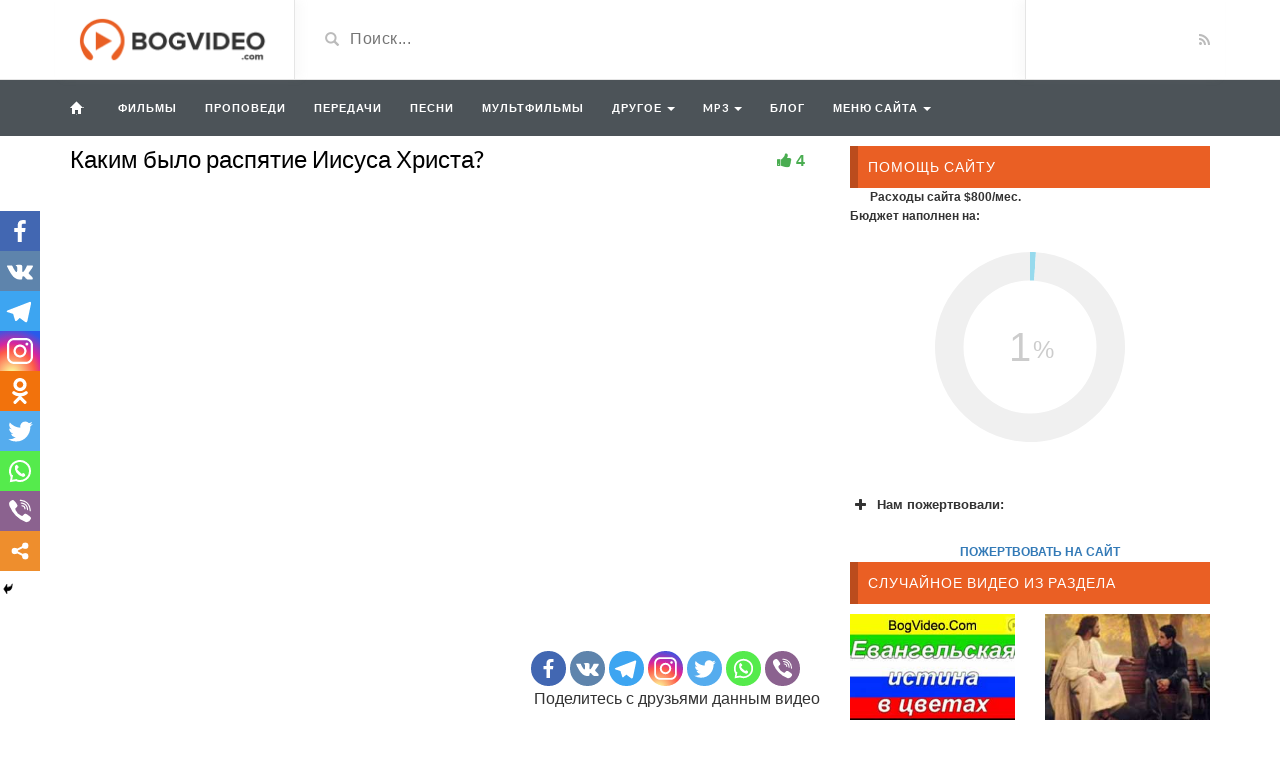

--- FILE ---
content_type: text/html; charset=UTF-8
request_url: https://bogvideo.com/video/kakim-bylo-raspyatie-iisusa-hrista/
body_size: 15173
content:
<!DOCTYPE html>
<html lang="ru-RU">
<head>
	<meta charset="UTF-8">
    <!--[if IE]><meta http-equiv="X-UA-Compatible" content="IE=edge"><![endif]-->
	<meta name="viewport" content="width=device-width, initial-scale=1">
	<!--[if lt IE 9]>
	  <script src="https://bogvideo.com/wp-content/themes/videotube/assets/js/ie8/html5shiv.js"></script>
      <script src="https://bogvideo.com/wp-content/themes/videotube/assets/js/ie8/respond.min.js"></script>
	<![endif]-->	
	<script>var mars_ajax_url = "https://bogvideo.com/wp-admin/admin-ajax.php";</script>	<script type="text/javascript">function theChampLoadEvent(e){var t=window.onload;if(typeof window.onload!="function"){window.onload=e}else{window.onload=function(){t();e()}}}</script>
		<script type="text/javascript">var theChampDefaultLang = 'ru_RU', theChampCloseIconPath = 'https://bogvideo.com/wp-content/plugins/super-socializer/images/close.png';</script>
		<script>var theChampSiteUrl = 'https://bogvideo.com', theChampVerified = 0, theChampEmailPopup = 0, heateorSsMoreSharePopupSearchText = 'Поиск';</script>
			<script> var theChampFBKey = '', theChampFBLang = 'ru_RU', theChampFbLikeMycred = 0, theChampSsga = 0, theChampCommentNotification = 0, theChampHeateorFcmRecentComments = 0, theChampFbIosLogin = 0; </script>
				<script> var theChampSharingAjaxUrl = 'https://bogvideo.com/wp-admin/admin-ajax.php', heateorSsFbMessengerAPI = 'https://www.facebook.com/dialog/send?app_id=595489497242932&display=popup&link=%encoded_post_url%&redirect_uri=%encoded_post_url%',heateorSsWhatsappShareAPI = 'web', heateorSsUrlCountFetched = [], heateorSsSharesText = 'Поделились', heateorSsShareText = 'Поделиться', theChampPluginIconPath = 'https://bogvideo.com/wp-content/plugins/super-socializer/images/logo.png', theChampSaveSharesLocally = 0, theChampHorizontalSharingCountEnable = 0, theChampVerticalSharingCountEnable = 0, theChampSharingOffset = -10, theChampCounterOffset = -10, theChampMobileStickySharingEnabled = 1, heateorSsCopyLinkMessage = "Ссылка скопирована.";
		var heateorSsVerticalSharingShortUrl = "https://bogvideo.com/video/kakim-bylo-raspyatie-iisusa-hrista/";		</script>
			<style type="text/css">.the_champ_horizontal_sharing .theChampSharing{
					color: #fff;
				border-width: 0px;
		border-style: solid;
		border-color: transparent;
	}
		.the_champ_horizontal_sharing .theChampTCBackground{
		color:#666;
	}
		.the_champ_horizontal_sharing .theChampSharing:hover{
				border-color: transparent;
	}
	.the_champ_vertical_sharing .theChampSharing{
					color: #fff;
				border-width: 0px;
		border-style: solid;
		border-color: transparent;
	}
		.the_champ_vertical_sharing .theChampTCBackground{
		color:#666;
	}
		.the_champ_vertical_sharing .theChampSharing:hover{
				border-color: transparent;
	}
	@media screen and (max-width:783px){.the_champ_vertical_sharing{display:none!important}}div.heateor_ss_mobile_footer{display:none;}@media screen and (max-width:783px){div.the_champ_bottom_sharing ul.the_champ_sharing_ul i.theChampTCBackground{background-color:white}div.the_champ_bottom_sharing{width:100%!important;left:0!important;}div.the_champ_bottom_sharing li{width:11.111111111111% !important;}div.the_champ_bottom_sharing .theChampSharing{width: 100% !important;}div.the_champ_bottom_sharing div.theChampTotalShareCount{font-size:1em!important;line-height:28px!important}div.the_champ_bottom_sharing div.theChampTotalShareText{font-size:.7em!important;line-height:0px!important}div.heateor_ss_mobile_footer{display:block;height:40px;}.the_champ_bottom_sharing{padding:0!important;display:block!important;width: auto!important;bottom:-2px!important;top: auto!important;}.the_champ_bottom_sharing .the_champ_square_count{line-height: inherit;}.the_champ_bottom_sharing .theChampSharingArrow{display:none;}.the_champ_bottom_sharing .theChampTCBackground{margin-right: 1.1em !important}}</style>
	<meta name='robots' content='index, follow, max-image-preview:large, max-snippet:-1, max-video-preview:-1' />

	<!-- This site is optimized with the Yoast SEO plugin v17.3 - https://yoast.com/wordpress/plugins/seo/ -->
	<title>Каким было распятие Иисуса Христа? - BogVideo.com</title>
	<link rel="canonical" href="https://bogvideo.com/video/kakim-bylo-raspyatie-iisusa-hrista/" />
	<meta property="og:locale" content="ru_RU" />
	<meta property="og:type" content="article" />
	<meta property="og:title" content="Каким было распятие Иисуса Христа? - BogVideo.com" />
	<meta property="og:url" content="https://bogvideo.com/video/kakim-bylo-raspyatie-iisusa-hrista/" />
	<meta property="og:site_name" content="BogVideo.com" />
	<meta property="og:image" content="http://bogvideo.com/wp-content/uploads/2021/02/kakim-bylo-raspyatie-iisusa-hrista.jpg" />
	<meta property="og:image:width" content="630" />
	<meta property="og:image:height" content="465" />
	<script type="application/ld+json" class="yoast-schema-graph">{"@context":"https://schema.org","@graph":[{"@type":"WebSite","@id":"https://bogvideo.com/#website","url":"https://bogvideo.com/","name":"BogVideo.com","description":"\u0425\u0440\u0438\u0441\u0442\u0438\u0430\u043d\u0441\u043a\u043e\u0435 \u0412\u0438\u0434\u0435\u043e \u0438 mp3 OnLine","potentialAction":[{"@type":"SearchAction","target":{"@type":"EntryPoint","urlTemplate":"https://bogvideo.com/?s={search_term_string}"},"query-input":"required name=search_term_string"}],"inLanguage":"ru-RU"},{"@type":"ImageObject","@id":"https://bogvideo.com/video/kakim-bylo-raspyatie-iisusa-hrista/#primaryimage","inLanguage":"ru-RU","url":"https://bogvideo.com/wp-content/uploads/2021/02/kakim-bylo-raspyatie-iisusa-hrista.jpg","contentUrl":"https://bogvideo.com/wp-content/uploads/2021/02/kakim-bylo-raspyatie-iisusa-hrista.jpg","width":630,"height":465,"caption":"\u041a\u0430\u043a\u0438\u043c \u0431\u044b\u043b\u043e \u0440\u0430\u0441\u043f\u044f\u0442\u0438\u0435 \u0418\u0438\u0441\u0443\u0441\u0430 \u0425\u0440\u0438\u0441\u0442\u0430?"},{"@type":"WebPage","@id":"https://bogvideo.com/video/kakim-bylo-raspyatie-iisusa-hrista/#webpage","url":"https://bogvideo.com/video/kakim-bylo-raspyatie-iisusa-hrista/","name":"\u041a\u0430\u043a\u0438\u043c \u0431\u044b\u043b\u043e \u0440\u0430\u0441\u043f\u044f\u0442\u0438\u0435 \u0418\u0438\u0441\u0443\u0441\u0430 \u0425\u0440\u0438\u0441\u0442\u0430? - BogVideo.com","isPartOf":{"@id":"https://bogvideo.com/#website"},"primaryImageOfPage":{"@id":"https://bogvideo.com/video/kakim-bylo-raspyatie-iisusa-hrista/#primaryimage"},"datePublished":"2021-02-08T11:02:17+00:00","dateModified":"2021-02-08T11:02:17+00:00","breadcrumb":{"@id":"https://bogvideo.com/video/kakim-bylo-raspyatie-iisusa-hrista/#breadcrumb"},"inLanguage":"ru-RU","potentialAction":[{"@type":"ReadAction","target":["https://bogvideo.com/video/kakim-bylo-raspyatie-iisusa-hrista/"]}]},{"@type":"BreadcrumbList","@id":"https://bogvideo.com/video/kakim-bylo-raspyatie-iisusa-hrista/#breadcrumb","itemListElement":[{"@type":"ListItem","position":1,"name":"\u0411\u043e\u0433\u0412\u0438\u0434\u0435\u043e","item":"https://bogvideo.com/"},{"@type":"ListItem","position":2,"name":"\u041a\u0430\u043a\u0438\u043c \u0431\u044b\u043b\u043e \u0440\u0430\u0441\u043f\u044f\u0442\u0438\u0435 \u0418\u0438\u0441\u0443\u0441\u0430 \u0425\u0440\u0438\u0441\u0442\u0430?"}]}]}</script>
	<!-- / Yoast SEO plugin. -->


<link rel='dns-prefetch' href='//fonts.googleapis.com' />
<link rel='dns-prefetch' href='//s.w.org' />
<link rel="alternate" type="application/rss+xml" title="BogVideo.com &raquo; Лента" href="https://bogvideo.com/feed/" />
<link rel="alternate" type="application/rss+xml" title="BogVideo.com &raquo; Лента комментариев" href="https://bogvideo.com/comments/feed/" />
<link rel="alternate" type="application/rss+xml" title="BogVideo.com &raquo; Лента комментариев к &laquo;Каким было распятие Иисуса Христа?&raquo;" href="https://bogvideo.com/video/kakim-bylo-raspyatie-iisusa-hrista/feed/" />
		<script type="text/javascript">
			window._wpemojiSettings = {"baseUrl":"https:\/\/s.w.org\/images\/core\/emoji\/13.0.1\/72x72\/","ext":".png","svgUrl":"https:\/\/s.w.org\/images\/core\/emoji\/13.0.1\/svg\/","svgExt":".svg","source":{"concatemoji":"https:\/\/bogvideo.com\/wp-includes\/js\/wp-emoji-release.min.js?ver=5.7.14"}};
			!function(e,a,t){var n,r,o,i=a.createElement("canvas"),p=i.getContext&&i.getContext("2d");function s(e,t){var a=String.fromCharCode;p.clearRect(0,0,i.width,i.height),p.fillText(a.apply(this,e),0,0);e=i.toDataURL();return p.clearRect(0,0,i.width,i.height),p.fillText(a.apply(this,t),0,0),e===i.toDataURL()}function c(e){var t=a.createElement("script");t.src=e,t.defer=t.type="text/javascript",a.getElementsByTagName("head")[0].appendChild(t)}for(o=Array("flag","emoji"),t.supports={everything:!0,everythingExceptFlag:!0},r=0;r<o.length;r++)t.supports[o[r]]=function(e){if(!p||!p.fillText)return!1;switch(p.textBaseline="top",p.font="600 32px Arial",e){case"flag":return s([127987,65039,8205,9895,65039],[127987,65039,8203,9895,65039])?!1:!s([55356,56826,55356,56819],[55356,56826,8203,55356,56819])&&!s([55356,57332,56128,56423,56128,56418,56128,56421,56128,56430,56128,56423,56128,56447],[55356,57332,8203,56128,56423,8203,56128,56418,8203,56128,56421,8203,56128,56430,8203,56128,56423,8203,56128,56447]);case"emoji":return!s([55357,56424,8205,55356,57212],[55357,56424,8203,55356,57212])}return!1}(o[r]),t.supports.everything=t.supports.everything&&t.supports[o[r]],"flag"!==o[r]&&(t.supports.everythingExceptFlag=t.supports.everythingExceptFlag&&t.supports[o[r]]);t.supports.everythingExceptFlag=t.supports.everythingExceptFlag&&!t.supports.flag,t.DOMReady=!1,t.readyCallback=function(){t.DOMReady=!0},t.supports.everything||(n=function(){t.readyCallback()},a.addEventListener?(a.addEventListener("DOMContentLoaded",n,!1),e.addEventListener("load",n,!1)):(e.attachEvent("onload",n),a.attachEvent("onreadystatechange",function(){"complete"===a.readyState&&t.readyCallback()})),(n=t.source||{}).concatemoji?c(n.concatemoji):n.wpemoji&&n.twemoji&&(c(n.twemoji),c(n.wpemoji)))}(window,document,window._wpemojiSettings);
		</script>
		<style type="text/css">
img.wp-smiley,
img.emoji {
	display: inline !important;
	border: none !important;
	box-shadow: none !important;
	height: 1em !important;
	width: 1em !important;
	margin: 0 .07em !important;
	vertical-align: -0.1em !important;
	background: none !important;
	padding: 0 !important;
}
</style>
	<link rel='stylesheet' id='litespeed-cache-dummy-css'  href='https://bogvideo.com/wp-content/plugins/litespeed-cache/assets/css/litespeed-dummy.css?ver=5.7.14' type='text/css' media='all' />
<link rel='stylesheet' id='wp-block-library-css'  href='https://bogvideo.com/wp-includes/css/dist/block-library/style.min.css?ver=5.7.14' type='text/css' media='all' />
<link rel='stylesheet' id='bootstrap.min.css-css'  href='https://bogvideo.com/wp-content/themes/videotube/assets/css/bootstrap.min.css?ver=5.7.14' type='text/css' media='all' />
<link rel='stylesheet' id='mars-font-awesome.css-css'  href='https://bogvideo.com/wp-content/themes/videotube/assets/css/font-awesome.min.css?ver=5.7.14' type='text/css' media='all' />
<link rel='stylesheet' id='mars-googlefont-lato-css'  href='//fonts.googleapis.com/css?family=Lato%3A300%2C400%2C700%2C900&#038;ver=5.7.14' type='text/css' media='all' />
<link rel='stylesheet' id='style-css'  href='https://bogvideo.com/wp-content/themes/videotube/style.css' type='text/css' media='all' />
<link rel='stylesheet' id='bootstrap-multiselect.css-css'  href='https://bogvideo.com/wp-content/themes/videotube/assets/css/bootstrap-multiselect.css?ver=5.7.14' type='text/css' media='all' />
<link rel='stylesheet' id='the_champ_frontend_css-css'  href='https://bogvideo.com/wp-content/plugins/super-socializer/css/front.css?ver=7.13.26' type='text/css' media='all' />
<link rel='stylesheet' id='the_champ_sharing_default_svg-css'  href='https://bogvideo.com/wp-content/plugins/super-socializer/css/share-svg.css?ver=7.13.26' type='text/css' media='all' />
<script type='text/javascript' src='https://bogvideo.com/wp-includes/js/jquery/jquery.min.js?ver=3.5.1' id='jquery-core-js'></script>
<script type='text/javascript' src='https://bogvideo.com/wp-includes/js/jquery/jquery-migrate.min.js?ver=3.3.2' id='jquery-migrate-js'></script>
<link rel="https://api.w.org/" href="https://bogvideo.com/wp-json/" /><link rel="EditURI" type="application/rsd+xml" title="RSD" href="https://bogvideo.com/xmlrpc.php?rsd" />
<link rel="wlwmanifest" type="application/wlwmanifest+xml" href="https://bogvideo.com/wp-includes/wlwmanifest.xml" /> 
<meta name="generator" content="WordPress 5.7.14" />
<link rel='shortlink' href='https://bogvideo.com/?p=66081' />
<link rel="alternate" type="application/json+oembed" href="https://bogvideo.com/wp-json/oembed/1.0/embed?url=https%3A%2F%2Fbogvideo.com%2Fvideo%2Fkakim-bylo-raspyatie-iisusa-hrista%2F" />
<link rel="alternate" type="text/xml+oembed" href="https://bogvideo.com/wp-json/oembed/1.0/embed?url=https%3A%2F%2Fbogvideo.com%2Fvideo%2Fkakim-bylo-raspyatie-iisusa-hrista%2F&#038;format=xml" />
	<meta property="fb:app_id" content="456152418204626" />
</head>
<body class="video-template-default single single-video postid-66081">
	<div id="header">
		<div class="container">
			<div class="row">
				<div class="col-sm-3" id="logo">
					<a title="Христианское Видео и mp3 OnLine" href="https://bogvideo.com">
												<img src="https://bogvideo.com/wp-content/themes/videotube/img/logo.png" alt="Христианское Видео и mp3 OnLine" />
					</a>
				</div>
				<form method="get" action="https://bogvideo.com">	
					<div class="col-sm-6" id="header-search">
						<span class="glyphicon glyphicon-search search-icon"></span>
												<input value="" name="s" type="text" placeholder="Поиск..." id="search">
					</div>
				</form>
				<div class="col-sm-3" id="header-social">
					<a href="https://bogvideo.com/feed/rss/"><i class="fa fa-rss"></i></a>
				</div>
			</div>
		</div>
	</div><!-- /#header -->
	<div id="navigation-wrapper">
		<div class="container">
			<div class="navbar-header">
			<a class="brand" href="/"><i class="icon-home"></i></a>
			  <button class="navbar-toggle" type="button" data-toggle="collapse" data-target=".bs-navbar-collapse">
				<span class="icon-bar"></span>
				<span class="icon-bar"></span>
				<span class="icon-bar"></span>
			  </button>
			</div>
			<nav class="collapse navbar-collapse bs-navbar-collapse" role="navigation">
			<!-- menu -->
			  	<ul id="menu-video" class="nav navbar-nav list-inline menu"><li id="menu-item-26752" class="menu-item menu-item-type-custom menu-item-object-custom menu-item-26752 depth"><a title="Христианские фильмы" href="/filmy/">Фильмы</a></li>
<li id="menu-item-27498" class="menu-item menu-item-type-custom menu-item-object-custom menu-item-27498 depth"><a title="Христианские проповеди" href="/propovedi/">Проповеди</a></li>
<li id="menu-item-31028" class="menu-item menu-item-type-custom menu-item-object-custom menu-item-31028 depth"><a title="Христианские передачи" href="/peredachi/">Передачи</a></li>
<li id="menu-item-31026" class="menu-item menu-item-type-custom menu-item-object-custom menu-item-31026 depth"><a title="Христианские песни" href="/muzykalnoe/">Песни</a></li>
<li id="menu-item-31027" class="menu-item menu-item-type-custom menu-item-object-custom menu-item-31027 depth"><a title="Христианские мультфильмы" href="/multfilmy/">Мультфильмы</a></li>
<li id="menu-item-36851" class="menu-item menu-item-type-custom menu-item-object-custom menu-item-has-children dropdown menu-item-36851 depth"><a href="#">Другое <b class="caret"></b></a>
<ul class="dropdown-menu">
	<li id="menu-item-44866" class="menu-item menu-item-type-taxonomy menu-item-object-category menu-item-44866 depth"><a title="Христианское караоке" href="https://bogvideo.com/hristianskoe-karaoke/">Христианское караоке</a></li>
	<li id="menu-item-31025" class="menu-item menu-item-type-custom menu-item-object-custom menu-item-31025 depth"><a href="/konferencii/">Конференции</a></li>
	<li id="menu-item-31029" class="menu-item menu-item-type-custom menu-item-object-custom menu-item-31029 depth"><a title="Христианские сценки" href="/scenki/">Сценки/Постановки</a></li>
	<li id="menu-item-31030" class="menu-item menu-item-type-custom menu-item-object-custom menu-item-31030 depth"><a title="Христианские стихи, ролики, христианское видео" href="/raznoe-video/">Разное Видео</a></li>
	<li id="menu-item-44865" class="menu-item menu-item-type-taxonomy menu-item-object-category menu-item-44865 depth"><a href="https://bogvideo.com/slajdshou/">Слайдшоу</a></li>
	<li id="menu-item-31023" class="menu-item menu-item-type-custom menu-item-object-custom menu-item-31023 depth"><a title="Христианское телевидение" href="/tv_online/">Христианское телевидение</a></li>
	<li id="menu-item-39708" class="menu-item menu-item-type-taxonomy menu-item-object-category menu-item-39708 depth"><a href="https://bogvideo.com/inostran_video/">Иностранное христианское видео</a></li>
</ul>
</li>
<li id="menu-item-39260" class="menu-item menu-item-type-custom menu-item-object-custom menu-item-has-children dropdown menu-item-39260 depth"><a href="#">MP3 <b class="caret"></b></a>
<ul class="dropdown-menu">
	<li id="menu-item-44860" class="menu-item menu-item-type-taxonomy menu-item-object-category menu-item-44860 depth"><a href="https://bogvideo.com/mp3/">Христианская музыка</a></li>
	<li id="menu-item-39256" class="menu-item menu-item-type-taxonomy menu-item-object-category menu-item-39256 depth"><a title="Аудио проповеди" href="https://bogvideo.com/propovedi-mp3/">Проповеди mp3</a></li>
	<li id="menu-item-39257" class="menu-item menu-item-type-taxonomy menu-item-object-category menu-item-39257 depth"><a href="https://bogvideo.com/raznoe_mp3/">Разное MP3</a></li>
	<li id="menu-item-39709" class="menu-item menu-item-type-taxonomy menu-item-object-category menu-item-39709 depth"><a title="Христианское радио" href="https://bogvideo.com/xristianskoe_radio/">Христианское радио</a></li>
	<li id="menu-item-47038" class="menu-item menu-item-type-post_type menu-item-object-page menu-item-47038 depth"><a title="Библия Онлайн" href="https://bogvideo.com/bibliya/">Библия</a></li>
</ul>
</li>
<li id="menu-item-58061" class="menu-item menu-item-type-taxonomy menu-item-object-category menu-item-58061 depth"><a href="https://bogvideo.com/blog/">Блог</a></li>
</ul><ul id="menu-glavnoe-menyu" class="nav navbar-nav list-inline menu"><li id="menu-item-8001" class="menu-main menu-item menu-item-type-custom menu-item-object-custom menu-item-has-children dropdown menu-item-8001 depth"><a title="Меню сайта" href="#">Меню сайта <b class="caret"></b></a>
<ul class="dropdown-menu">
	<li id="menu-item-7990" class="menu-item menu-item-type-post_type menu-item-object-page menu-item-7990 depth"><a href="https://bogvideo.com/o-sayte/">О сайте</a></li>
	<li id="menu-item-8000" class="menu-item menu-item-type-post_type menu-item-object-page menu-item-8000 depth"><a href="https://bogvideo.com/partneram/">Помочь</a></li>
	<li id="menu-item-8032" class="menu-item menu-item-type-post_type menu-item-object-page menu-item-8032 depth"><a href="https://bogvideo.com/contacts/">Контакты</a></li>
</ul>
</li>
</ul>			</nav>
		</div>
	</div><!-- /#navigation-wrapper -->	
		<div class="container">
		<div class="row">
			<div class="col-sm-8 main-content">
					            	<div class="video-info small">
		                	            	
	                    <h1>Каким было распятие Иисуса Христа?</h1>
		                		                
		                <a data-toggle="modal" data-target="#loginmodal" class="option likes-dislikes" href="javascript:void(0)" class="likes-dislikes" action="like" id="66081"><span class="likes"><i class="fa fa-thumbs-up"></i><label class="likevideo66081">4</label></span></a>	                </div>
	                		                
	                <div class="player player-small embed-responsive embed-responsive-16by9">
	                								<iframe width="760" height="428" src="https://bogmedia.org/embed/kakim-bylo-raspyatie-iisusa-hrista" frameborder="0" allowfullscreen="" webkitallowfullscreen="" mozallowfullscreen="" oallowfullscreen="" msallowfullscreen=""></iframe>
						                    </div>
								<div class="clearfix">
	            	<div class="pull-right">
	            		<div class="col-xs-12">
<div class="the_champ_sharing_container the_champ_horizontal_sharing" ss-offset="0" super-socializer-data-href="https://bogvideo.com/video/kakim-bylo-raspyatie-iisusa-hrista/"><ul class="the_champ_sharing_ul"><li class="theChampSharingRound"><i style="width:35px;height:35px;border-radius:999px;" alt="Facebook" Title="Facebook" class="theChampSharing theChampFacebookBackground" onclick='theChampPopup("https://www.facebook.com/sharer/sharer.php?u=https%3A%2F%2Fbogvideo.com%2Fvideo%2Fkakim-bylo-raspyatie-iisusa-hrista%2F")'><ss style="display:block;border-radius:999px;" class="theChampSharingSvg theChampFacebookSvg"></ss></i></li><li class="theChampSharingRound"><i style="width:35px;height:35px;border-radius:999px;" alt="Vkontakte" Title="Vkontakte" class="theChampSharing theChampVkontakteBackground" onclick='theChampPopup("http://vkontakte.ru/share.php?&url=https%3A%2F%2Fbogvideo.com%2Fvideo%2Fkakim-bylo-raspyatie-iisusa-hrista%2F")'><ss style="display:block;border-radius:999px;" class="theChampSharingSvg theChampVkontakteSvg"></ss></i></li><li class="theChampSharingRound"><i style="width:35px;height:35px;border-radius:999px;" alt="Telegram" Title="Telegram" class="theChampSharing theChampTelegramBackground" onclick='theChampPopup("https://telegram.me/share/url?url=https%3A%2F%2Fbogvideo.com%2Fvideo%2Fkakim-bylo-raspyatie-iisusa-hrista%2F&text=%D0%9A%D0%B0%D0%BA%D0%B8%D0%BC%20%D0%B1%D1%8B%D0%BB%D0%BE%20%D1%80%D0%B0%D1%81%D0%BF%D1%8F%D1%82%D0%B8%D0%B5%20%D0%98%D0%B8%D1%81%D1%83%D1%81%D0%B0%20%D0%A5%D1%80%D0%B8%D1%81%D1%82%D0%B0%3F")'><ss style="display:block;border-radius:999px;" class="theChampSharingSvg theChampTelegramSvg"></ss></i></li><li class="theChampSharingRound"><i style="width:35px;height:35px;border-radius:999px;" alt="Instagram" Title="Instagram" class="theChampSharing theChampInstagramBackground"><a href="https://www.instagram.com/" target="_blank"><ss style="display:block;border-radius:999px;" class="theChampSharingSvg theChampInstagramSvg"></ss></a></i></li><li class="theChampSharingRound"><i style="width:35px;height:35px;border-radius:999px;" alt="Twitter" Title="Twitter" class="theChampSharing theChampTwitterBackground" onclick='theChampPopup("http://twitter.com/intent/tweet?text=%D0%9A%D0%B0%D0%BA%D0%B8%D0%BC%20%D0%B1%D1%8B%D0%BB%D0%BE%20%D1%80%D0%B0%D1%81%D0%BF%D1%8F%D1%82%D0%B8%D0%B5%20%D0%98%D0%B8%D1%81%D1%83%D1%81%D0%B0%20%D0%A5%D1%80%D0%B8%D1%81%D1%82%D0%B0%3F&url=https%3A%2F%2Fbogvideo.com%2Fvideo%2Fkakim-bylo-raspyatie-iisusa-hrista%2F")'><ss style="display:block;border-radius:999px;" class="theChampSharingSvg theChampTwitterSvg"></ss></i></li><li class="theChampSharingRound"><i style="width:35px;height:35px;border-radius:999px;" alt="Whatsapp" Title="Whatsapp" class="theChampSharing theChampWhatsappBackground" onclick='theChampPopup("https://web.whatsapp.com/send?text=%D0%9A%D0%B0%D0%BA%D0%B8%D0%BC%20%D0%B1%D1%8B%D0%BB%D0%BE%20%D1%80%D0%B0%D1%81%D0%BF%D1%8F%D1%82%D0%B8%D0%B5%20%D0%98%D0%B8%D1%81%D1%83%D1%81%D0%B0%20%D0%A5%D1%80%D0%B8%D1%81%D1%82%D0%B0%3F https%3A%2F%2Fbogvideo.com%2Fvideo%2Fkakim-bylo-raspyatie-iisusa-hrista%2F")'><ss style="display:block" class="theChampSharingSvg theChampWhatsappSvg"></ss></i></li><li class="theChampSharingRound"><i style="width:35px;height:35px;border-radius:999px;" alt="Viber" Title="Viber" class="theChampSharing theChampViberBackground"><a href="viber://forward?text=%D0%9A%D0%B0%D0%BA%D0%B8%D0%BC%20%D0%B1%D1%8B%D0%BB%D0%BE%20%D1%80%D0%B0%D1%81%D0%BF%D1%8F%D1%82%D0%B8%D0%B5%20%D0%98%D0%B8%D1%81%D1%83%D1%81%D0%B0%20%D0%A5%D1%80%D0%B8%D1%81%D1%82%D0%B0%3F https%3A%2F%2Fbogvideo.com%2Fvideo%2Fkakim-bylo-raspyatie-iisusa-hrista%2F" rel="nofollow"><ss style="display:block" class="theChampSharingSvg theChampViberSvg"></ss></a></i></li></ul><div style="clear:both"></div></div></div>
<noindex><p><font size="3">Поделитесь с друзьями данным видео</font></p><noindex>                        <div class='the_champ_sharing_container  the_champ_vertical_sharing the_champ_hide_sharing the_champ_bottom_sharing' style='width:44px;left: -10px;top: 200px;-webkit-box-shadow:none;box-shadow:none;' super-socializer-data-href="https://bogvideo.com/video/kakim-bylo-raspyatie-iisusa-hrista/"><ul class="the_champ_sharing_ul"><li class=""><i style="width:40px;height:40px;margin:0;" alt="Facebook" Title="Facebook" class="theChampSharing theChampFacebookBackground" onclick='theChampPopup("https://www.facebook.com/sharer/sharer.php?u=https%3A%2F%2Fbogvideo.com%2Fvideo%2Fkakim-bylo-raspyatie-iisusa-hrista%2F")'><ss style="display:block;" class="theChampSharingSvg theChampFacebookSvg"></ss></i></li><li class=""><i style="width:40px;height:40px;margin:0;" alt="Vkontakte" Title="Vkontakte" class="theChampSharing theChampVkontakteBackground" onclick='theChampPopup("http://vkontakte.ru/share.php?&url=https%3A%2F%2Fbogvideo.com%2Fvideo%2Fkakim-bylo-raspyatie-iisusa-hrista%2F")'><ss style="display:block;" class="theChampSharingSvg theChampVkontakteSvg"></ss></i></li><li class=""><i style="width:40px;height:40px;margin:0;" alt="Telegram" Title="Telegram" class="theChampSharing theChampTelegramBackground" onclick='theChampPopup("https://telegram.me/share/url?url=https%3A%2F%2Fbogvideo.com%2Fvideo%2Fkakim-bylo-raspyatie-iisusa-hrista%2F&text=%D0%9A%D0%B0%D0%BA%D0%B8%D0%BC%20%D0%B1%D1%8B%D0%BB%D0%BE%20%D1%80%D0%B0%D1%81%D0%BF%D1%8F%D1%82%D0%B8%D0%B5%20%D0%98%D0%B8%D1%81%D1%83%D1%81%D0%B0%20%D0%A5%D1%80%D0%B8%D1%81%D1%82%D0%B0%3F")'><ss style="display:block;" class="theChampSharingSvg theChampTelegramSvg"></ss></i></li><li class=""><i style="width:40px;height:40px;margin:0;" alt="Instagram" Title="Instagram" class="theChampSharing theChampInstagramBackground"><a href="https://www.instagram.com/" target="_blank"><ss style="display:block;" class="theChampSharingSvg theChampInstagramSvg"></ss></a></i></li><li class=""><i style="width:40px;height:40px;margin:0;" alt="Odnoklassniki" Title="Odnoklassniki" class="theChampSharing theChampOdnoklassnikiBackground" onclick='theChampPopup("https://connect.ok.ru/dk?cmd=WidgetSharePreview&st.cmd=WidgetSharePreview&st.shareUrl=https%3A%2F%2Fbogvideo.com%2Fvideo%2Fkakim-bylo-raspyatie-iisusa-hrista%2F&st.client_id=-1")'><ss style="display:block;" class="theChampSharingSvg theChampOdnoklassnikiSvg"></ss></i></li><li class=""><i style="width:40px;height:40px;margin:0;" alt="Twitter" Title="Twitter" class="theChampSharing theChampTwitterBackground" onclick='theChampPopup("http://twitter.com/intent/tweet?text=%D0%9A%D0%B0%D0%BA%D0%B8%D0%BC%20%D0%B1%D1%8B%D0%BB%D0%BE%20%D1%80%D0%B0%D1%81%D0%BF%D1%8F%D1%82%D0%B8%D0%B5%20%D0%98%D0%B8%D1%81%D1%83%D1%81%D0%B0%20%D0%A5%D1%80%D0%B8%D1%81%D1%82%D0%B0%3F&url=https%3A%2F%2Fbogvideo.com%2Fvideo%2Fkakim-bylo-raspyatie-iisusa-hrista%2F")'><ss style="display:block;" class="theChampSharingSvg theChampTwitterSvg"></ss></i></li><li class=""><i style="width:40px;height:40px;margin:0;" alt="Whatsapp" Title="Whatsapp" class="theChampSharing theChampWhatsappBackground" onclick='theChampPopup("https://web.whatsapp.com/send?text=%D0%9A%D0%B0%D0%BA%D0%B8%D0%BC%20%D0%B1%D1%8B%D0%BB%D0%BE%20%D1%80%D0%B0%D1%81%D0%BF%D1%8F%D1%82%D0%B8%D0%B5%20%D0%98%D0%B8%D1%81%D1%83%D1%81%D0%B0%20%D0%A5%D1%80%D0%B8%D1%81%D1%82%D0%B0%3F https%3A%2F%2Fbogvideo.com%2Fvideo%2Fkakim-bylo-raspyatie-iisusa-hrista%2F")'><ss style="display:block" class="theChampSharingSvg theChampWhatsappSvg"></ss></i></li><li class=""><i style="width:40px;height:40px;margin:0;" alt="Viber" Title="Viber" class="theChampSharing theChampViberBackground"><a href="viber://forward?text=%D0%9A%D0%B0%D0%BA%D0%B8%D0%BC%20%D0%B1%D1%8B%D0%BB%D0%BE%20%D1%80%D0%B0%D1%81%D0%BF%D1%8F%D1%82%D0%B8%D0%B5%20%D0%98%D0%B8%D1%81%D1%83%D1%81%D0%B0%20%D0%A5%D1%80%D0%B8%D1%81%D1%82%D0%B0%3F https%3A%2F%2Fbogvideo.com%2Fvideo%2Fkakim-bylo-raspyatie-iisusa-hrista%2F" rel="nofollow"><ss style="display:block" class="theChampSharingSvg theChampViberSvg"></ss></a></i></li><li class=""><i style="width:40px;height:40px;margin:0;" title="Больше" alt="Больше" class="theChampSharing theChampMoreBackground" onclick="theChampMoreSharingPopup(this, 'https://bogvideo.com/video/kakim-bylo-raspyatie-iisusa-hrista/', '%D0%9A%D0%B0%D0%BA%D0%B8%D0%BC%20%D0%B1%D1%8B%D0%BB%D0%BE%20%D1%80%D0%B0%D1%81%D0%BF%D1%8F%D1%82%D0%B8%D0%B5%20%D0%98%D0%B8%D1%81%D1%83%D1%81%D0%B0%20%D0%A5%D1%80%D0%B8%D1%81%D1%82%D0%B0%3F', '')" ><ss style="display:block" class="theChampSharingSvg theChampMoreSvg"></ss></i></li></ul><div style="clear:both"></div></div>	            	</div>
	            </div>
				<div class="video-details">					
                    <div class="shareimg"><img src="" alt="Каким было распятие Иисуса Христа?"/></div>					<div class="post-entry">
                <p>Что ожидало идущего на крест? И почему это было так страшно? Какая цена была уплачена?</p>
                    </div>
									<span class="date">Опубликовано: 08 Фев. 2021 г.</span>	
                    <div class="post-info">
                    	<span class="meta"><span class="meta-info">Категория</span> <a href="https://bogvideo.com/raznoe-video/raznoe-hristianskoe-video/" rel="tag">Разное Христианское Видео</a></span>
                    </div>
                </div>
							<div id="carousel-latest-mars-relatedvideo-widgets-2" class="carousel carousel-mars-relatedvideo-widgets-2 slide video-section"  data-ride="carousel">
					          		<div class="section-header">
          				                        	<h3>Похожие видео</h3>
                        			            <ol class="carousel-indicators section-nav">
			            	<li data-target="#carousel-latest-mars-relatedvideo-widgets-2" data-slide-to="0" class="bullet active"></li>
			                <li data-target="#carousel-latest-mars-relatedvideo-widgets-2" data-slide-to="1" class="bullet"></li> <li data-target="#carousel-latest-mars-relatedvideo-widgets-2" data-slide-to="2" class="bullet"></li> 			            </ol>
			            
                    </div><!-- end section header -->
                                       <div class="latest-wrapper">
                    	<div class="row">
		                     <div class="carousel-inner">
		                       				                       				                       		<div class="item active">
			                       		
			                       		<div class="col-sm-3 col-xs-6 item responsive-height mars-relatedvideo-widgets-2-3557">
			                       			<div class="item-img">
		                                    <a href="https://bogvideo.com/video/paul_washer_for_him_rolik/"><img src="https://bogvideo.com/wp-content/uploads/2010/01/paulwasher.jpg" alt="Paul Washer &#8212; FOR HIM (ролик)" class="img-responsive wp-post-image"></a>
												<a href="https://bogvideo.com/video/paul_washer_for_him_rolik/"><div class="img-hover"></div></a>
											</div>				                                
                                            <h3><a title="Paul Washer &#8212; FOR HIM (ролик)" href="https://bogvideo.com/video/paul_washer_for_him_rolik/">Paul Washer &#8212; FOR HIM (ролик)</a></h3>
											
			<div class="meta"><span class="date">16 лет назад</span>
					<span class="fcomments"><i class="fa fa-comments"></i>0</span>
				
			</div>
			                                     </div> 
				                    			                       		
			                       		<div class="col-sm-3 col-xs-6 item responsive-height mars-relatedvideo-widgets-2-2518">
			                       			<div class="item-img">
		                                    <a href="https://bogvideo.com/video/pavel_shavlovskij_razbojnik_stix/"><img src="https://bogvideo.com/wp-content/uploads/2010/06/pavel-shavlovskij-230x150.jpg" alt="Павел Шавловский &#8212; Разбойник (Стих)" class="img-responsive wp-post-image"></a>
												<a href="https://bogvideo.com/video/pavel_shavlovskij_razbojnik_stix/"><div class="img-hover"></div></a>
											</div>				                                
                                            <h3><a title="Павел Шавловский &#8212; Разбойник (Стих)" href="https://bogvideo.com/video/pavel_shavlovskij_razbojnik_stix/">Павел Шавловский &#8212; Разбойник (Стих)</a></h3>
											
			<div class="meta"><span class="date">16 лет назад</span>
					<span class="fcomments"><i class="fa fa-comments"></i>1</span>
				
			</div>
			                                     </div> 
				                    			                       		
			                       		<div class="col-sm-3 col-xs-6 item responsive-height mars-relatedvideo-widgets-2-2322">
			                       			<div class="item-img">
		                                    <a href="https://bogvideo.com/video/evangelskaya_istina_v_cvetax/"><img src="https://bogvideo.com/wp-content/uploads/2009/08/evangelskaia-istina-v-cvetah.jpg" alt="Евангельская истина в цветах" class="img-responsive wp-post-image"></a>
												<a href="https://bogvideo.com/video/evangelskaya_istina_v_cvetax/"><div class="img-hover"></div></a>
											</div>				                                
                                            <h3><a title="Евангельская истина в цветах" href="https://bogvideo.com/video/evangelskaya_istina_v_cvetax/">Евангельская истина в цветах</a></h3>
											
			<div class="meta"><span class="date">16 лет назад</span>
					<span class="fcomments"><i class="fa fa-comments"></i>1</span>
				
			</div>
			                                     </div> 
				                    			                       		
			                       		<div class="col-sm-3 col-xs-6 item responsive-height mars-relatedvideo-widgets-2-19152">
			                       			<div class="item-img">
		                                    <a href="https://bogvideo.com/video/samoe-prekrasnoe-rolik/"><img src="https://bogvideo.com/wp-content/uploads/2011/08/samoe-prekrasnoe.jpg" alt="Самое прекрасное Ролик" class="img-responsive wp-post-image"></a>
												<a href="https://bogvideo.com/video/samoe-prekrasnoe-rolik/"><div class="img-hover"></div></a>
											</div>				                                
                                            <h3><a title="Самое прекрасное Ролик" href="https://bogvideo.com/video/samoe-prekrasnoe-rolik/">Самое прекрасное Ролик</a></h3>
											
			<div class="meta"><span class="date">14 лет назад</span>
					<span class="fcomments"><i class="fa fa-comments"></i>0</span>
				
			</div>
			                                     </div> 
				                    </div><div class="item">			                       		
			                       		<div class="col-sm-3 col-xs-6 item responsive-height mars-relatedvideo-widgets-2-309">
			                       			<div class="item-img">
		                                    <a href="https://bogvideo.com/video/kurenie_slajdshou_dlya_kuryashhix/"><img src="https://bogvideo.com/wp-content/uploads/2009/04/kyrenie.jpg" alt="Курение &#8212; Слайд-шоу для курящих" class="img-responsive wp-post-image"></a>
												<a href="https://bogvideo.com/video/kurenie_slajdshou_dlya_kuryashhix/"><div class="img-hover"></div></a>
											</div>				                                
                                            <h3><a title="Курение &#8212; Слайд-шоу для курящих" href="https://bogvideo.com/video/kurenie_slajdshou_dlya_kuryashhix/">Курение &#8212; Слайд-шоу для курящих</a></h3>
											
			<div class="meta"><span class="date">17 лет назад</span>
					<span class="fcomments"><i class="fa fa-comments"></i>0</span>
				
			</div>
			                                     </div> 
				                    			                       		
			                       		<div class="col-sm-3 col-xs-6 item responsive-height mars-relatedvideo-widgets-2-204">
			                       			<div class="item-img">
		                                    <a href="https://bogvideo.com/video/proverka_moix_postupkov/"><img src="https://bogvideo.com/wp-content/uploads/2009/04/proverka-postypkov.jpg" alt="Проверка моих поступков" class="img-responsive wp-post-image"></a>
												<a href="https://bogvideo.com/video/proverka_moix_postupkov/"><div class="img-hover"></div></a>
											</div>				                                
                                            <h3><a title="Проверка моих поступков" href="https://bogvideo.com/video/proverka_moix_postupkov/">Проверка моих поступков</a></h3>
											
			<div class="meta"><span class="date">17 лет назад</span>
					<span class="fcomments"><i class="fa fa-comments"></i>0</span>
				
			</div>
			                                     </div> 
				                    			                       		
			                       		<div class="col-sm-3 col-xs-6 item responsive-height mars-relatedvideo-widgets-2-49492">
			                       			<div class="item-img">
		                                    <a href="https://bogvideo.com/video/stihi-iz-biblii-bozhya-lyubov/"><img src="https://bogvideo.com/wp-content/uploads/2017/10/Bolia-liubov-230x170.jpg" alt="Стихи из Библии &#8212; Божья Любовь" class="img-responsive wp-post-image"></a>
												<a href="https://bogvideo.com/video/stihi-iz-biblii-bozhya-lyubov/"><div class="img-hover"></div></a>
											</div>				                                
                                            <h3><a title="Стихи из Библии &#8212; Божья Любовь" href="https://bogvideo.com/video/stihi-iz-biblii-bozhya-lyubov/">Стихи из Библии &#8212; Божья Любовь</a></h3>
											
			<div class="meta"><span class="date">8 лет назад</span><span class="heart"><i class="fa fa-heart"></i>1</span>
					<span class="fcomments"><i class="fa fa-comments"></i>0</span>
				
			</div>
			                                     </div> 
				                    			                       		
			                       		<div class="col-sm-3 col-xs-6 item responsive-height mars-relatedvideo-widgets-2-20269">
			                       			<div class="item-img">
		                                    <a href="https://bogvideo.com/video/shabat-shalom/"><img src="https://bogvideo.com/wp-content/uploads/2011/12/shabat-shalom.jpg" alt="Shabat Shalom" class="img-responsive wp-post-image"></a>
												<a href="https://bogvideo.com/video/shabat-shalom/"><div class="img-hover"></div></a>
											</div>				                                
                                            <h3><a title="Shabat Shalom" href="https://bogvideo.com/video/shabat-shalom/">Shabat Shalom</a></h3>
											
			<div class="meta"><span class="date">14 лет назад</span>
					<span class="fcomments"><i class="fa fa-comments"></i>0</span>
				
			</div>
			                                     </div> 
				                    </div><div class="item">			                       		
			                       		<div class="col-sm-3 col-xs-6 item responsive-height mars-relatedvideo-widgets-2-911">
			                       			<div class="item-img">
		                                    <a href="https://bogvideo.com/video/vsem_sirotam_posvyashhaetsya/"><img src="https://bogvideo.com/wp-content/uploads/2009/05/vsem-sirotam-posvischaetsa.jpg" alt="Всем сиротам посвящается" class="img-responsive wp-post-image"></a>
												<a href="https://bogvideo.com/video/vsem_sirotam_posvyashhaetsya/"><div class="img-hover"></div></a>
											</div>				                                
                                            <h3><a title="Всем сиротам посвящается" href="https://bogvideo.com/video/vsem_sirotam_posvyashhaetsya/">Всем сиротам посвящается</a></h3>
											
			<div class="meta"><span class="date">17 лет назад</span>
					<span class="fcomments"><i class="fa fa-comments"></i>0</span>
				
			</div>
			                                     </div> 
				                    			                       		
			                       		<div class="col-sm-3 col-xs-6 item responsive-height mars-relatedvideo-widgets-2-11516">
			                       			<div class="item-img">
		                                    <a href="https://bogvideo.com/video/semya-dyoshkinyih/"><img src="https://bogvideo.com/wp-content/uploads/2011/02/semia-deshkinuh.jpg" alt="Семья Дёшкиных" class="img-responsive wp-post-image"></a>
												<a href="https://bogvideo.com/video/semya-dyoshkinyih/"><div class="img-hover"></div></a>
											</div>				                                
                                            <h3><a title="Семья Дёшкиных" href="https://bogvideo.com/video/semya-dyoshkinyih/">Семья Дёшкиных</a></h3>
											
			<div class="meta"><span class="date">15 лет назад</span>
					<span class="fcomments"><i class="fa fa-comments"></i>1</span>
				
			</div>
			                                     </div> 
				                    			                       		
			                       		<div class="col-sm-3 col-xs-6 item responsive-height mars-relatedvideo-widgets-2-63552">
			                       			<div class="item-img">
		                                    <a href="https://bogvideo.com/video/chomu-mi-zminilis/"><img src="https://bogvideo.com/wp-content/uploads/2019/12/chomu-mi-zminilis-230x170.jpeg" alt="Чому ми змінились?" class="img-responsive wp-post-image"></a>
												<a href="https://bogvideo.com/video/chomu-mi-zminilis/"><div class="img-hover"></div></a>
											</div>				                                
                                            <h3><a title="Чому ми змінились?" href="https://bogvideo.com/video/chomu-mi-zminilis/">Чому ми змінились?</a></h3>
											
			<div class="meta"><span class="date">6 лет назад</span><span class="heart"><i class="fa fa-heart"></i>4</span>
					<span class="fcomments"><i class="fa fa-comments"></i>1</span>
				
			</div>
			                                     </div> 
				                    			                       		
			                       		<div class="col-sm-3 col-xs-6 item responsive-height mars-relatedvideo-widgets-2-992">
			                       			<div class="item-img">
		                                    <a href="https://bogvideo.com/video/itervyu_s_bogom/"><img src="https://bogvideo.com/wp-content/uploads/2009/04/inter-s-Bogom.jpg" alt="Интервью с Богом" class="img-responsive wp-post-image"></a>
												<a href="https://bogvideo.com/video/itervyu_s_bogom/"><div class="img-hover"></div></a>
											</div>				                                
                                            <h3><a title="Интервью с Богом" href="https://bogvideo.com/video/itervyu_s_bogom/">Интервью с Богом</a></h3>
											
			<div class="meta"><span class="date">17 лет назад</span>
					<span class="fcomments"><i class="fa fa-comments"></i>0</span>
				
			</div>
			                                     </div> 
				                    </div> 
		                        </div>
                            </div>
                    </div>
                </div><!-- /#carousel-->
										<div class="comments">
	<div class="section-header">
		<h3></h3>
	</div>
							
	<ul class="list-unstyled comment-list">
		    </ul>
			
				

		
	<div id="respond" class="comment-respond">
		<h3 id="reply-title" class="comment-reply-title"> <small><a rel="nofollow" id="cancel-comment-reply-link" href="/video/kakim-bylo-raspyatie-iisusa-hrista/#respond" style="display:none;">Отменить ответ</a></small></h3><form action="https://bogvideo.com/wp-comments-post.php" method="post" id="commentform" class="comment-form"><p class="comment-notes"></p>
		  <div class="form-group">
			<label for="comment">Нам важно ваше мнение (Комментарий)</label>
			<textarea class="form-control" aria-required="true" id="comment" name="comment" rows="6"></textarea>
		  </div>
	  
		  <div class="form-group">
			<label for="author">Имя</label>
			<input type="text" class="form-control" id="author" name="author" placeholder="Напишите ваше имя" value="">
		  </div>			
		
<p class="form-submit"><input name="submit" type="submit" id="submit" class="btn-1" value="Отправить" /> <input type='hidden' name='comment_post_ID' value='66081' id='comment_post_ID' />
<input type='hidden' name='comment_parent' id='comment_parent' value='0' />
</p><p style="display: none;"><input type="hidden" id="akismet_comment_nonce" name="akismet_comment_nonce" value="8a96c5ab08" /></p><p style="display: none !important;"><label>&#916;<textarea name="ak_hp_textarea" cols="45" rows="8" maxlength="100"></textarea></label><input type="hidden" id="ak_js" name="ak_js" value="234"/><script>document.getElementById( "ak_js" ).setAttribute( "value", ( new Date() ).getTime() );</script></p></form>	</div><!-- #respond -->
	</div>			</div>
				<div class="col-sm-4 sidebar">
		<div id="text-25" class="widget widget_text"><h4 class="widget-title">Помощь сайту</h4>			<div class="textwidget"><p><strong>Расходы сайта $800/мес.</strong><br />
<strong>Бюджет наполнен на:</strong><br />
<div class="sue-progress-pie sue-progress-pie-align-center" style="width:200px;height:200px" data-percent="1" data-size="200" data-pie_width="30" data-pie_color="#f0f0f0" data-fill_color="#97daed"><canvas width="200" height="200"></canvas><div style="color:#cccccc;line-height:200px;font-size:40px"><span class="sue-progress-pie-before"></span><span class="sue-progress-pie-text">1</span><span class="sue-progress-pie-after">%</span></div></div><br />
<div class="su-spoiler su-spoiler-style-default su-spoiler-icon-plus su-spoiler-closed" data-scroll-offset="0" data-anchor-in-url="no"><div class="su-spoiler-title" tabindex="0" role="button"><span class="su-spoiler-icon"></span>Нам пожертвовали:</div><div class="su-spoiler-content su-u-clearfix su-u-trim"><br />
<strong>Декабрь</strong> &#8212; $12.<br />
500грн. = $12 (Лобода Є.)</p>
<p></div></div></p>
<p align="center"><strong><a href="https://bogvideo.com/partneram/">ПОЖЕРТВОВАТЬ НА САЙТ</a></strong></p>
</div>
		</div><div id="mars-videos-sidebar-widget-2" class="widget mars-videos-sidebar-widget"><h4 class="widget-title">Случайное видео из раздела</h4>				        <div class="row">
	        	        		        		            			                                    	<div class="col-xs-6 item responsive-height mars-videos-sidebar-widget-2-2322">
	            									<div class="item-img"><a href="https://bogvideo.com/video/evangelskaya_istina_v_cvetax/"><img src="https://bogvideo.com/wp-content/uploads/2009/08/evangelskaia-istina-v-cvetah.jpg" alt="Евангельская истина в цветах" class="img-responsive wp-post-image"></a>                            							<a href="https://bogvideo.com/video/evangelskaya_istina_v_cvetax/">
                            								<div class="img-hover"></div>
                        								</a>
													</div>	            	
	                								<h3><a title="Евангельская истина в цветах" href="https://bogvideo.com/video/evangelskaya_istina_v_cvetax/">Евангельская истина в цветах</a></h3>
													
			<div class="meta"><span class="date">16 лет назад</span>
					<span class="fcomments"><i class="fa fa-comments"></i>1</span>
				
			</div>
			       										</div>
       											       			        		            			                                    	<div class="col-xs-6 item responsive-height mars-videos-sidebar-widget-2-2336">
	            									<div class="item-img"><a href="https://bogvideo.com/video/molitva_ob_muzhe/"><img src="https://bogvideo.com/wp-content/uploads/2009/06/jut-s-Iisysom.jpg" alt="Молитва об муже" class="img-responsive wp-post-image"></a>                            							<a href="https://bogvideo.com/video/molitva_ob_muzhe/">
                            								<div class="img-hover"></div>
                        								</a>
													</div>	            	
	                								<h3><a title="Молитва об муже" href="https://bogvideo.com/video/molitva_ob_muzhe/">Молитва об муже</a></h3>
													
			<div class="meta"><span class="date">16 лет назад</span>
					<span class="fcomments"><i class="fa fa-comments"></i>0</span>
				
			</div>
			       										</div>
       											       			        		            			                                    	<div class="col-xs-6 item responsive-height mars-videos-sidebar-widget-2-946">
	            									<div class="item-img"><a href="https://bogvideo.com/video/intervyu_s_bogom_3/"><img src="https://bogvideo.com/wp-content/uploads/2009/05/razgovor-s-Bogom3.jpg" alt="Интервью с Богом 3" class="img-responsive wp-post-image"></a>                            							<a href="https://bogvideo.com/video/intervyu_s_bogom_3/">
                            								<div class="img-hover"></div>
                        								</a>
													</div>	            	
	                								<h3><a title="Интервью с Богом 3" href="https://bogvideo.com/video/intervyu_s_bogom_3/">Интервью с Богом 3</a></h3>
													
			<div class="meta"><span class="date">17 лет назад</span>
					<span class="fcomments"><i class="fa fa-comments"></i>0</span>
				
			</div>
			       										</div>
       											       			        		            			                                    	<div class="col-xs-6 item responsive-height mars-videos-sidebar-widget-2-19585">
	            									<div class="item-img"><a href="https://bogvideo.com/video/diti-dyakuyut-bogu-2011-rik/"><img src="https://bogvideo.com/wp-content/uploads/2011/10/ditu-diakiut-Bogy.jpg" alt="Діти дякують Богу 2011 рік" class="img-responsive wp-post-image"></a>                            							<a href="https://bogvideo.com/video/diti-dyakuyut-bogu-2011-rik/">
                            								<div class="img-hover"></div>
                        								</a>
													</div>	            	
	                								<h3><a title="Діти дякують Богу 2011 рік" href="https://bogvideo.com/video/diti-dyakuyut-bogu-2011-rik/">Діти дякують Богу 2011 рік</a></h3>
													
			<div class="meta"><span class="date">14 лет назад</span>
					<span class="fcomments"><i class="fa fa-comments"></i>0</span>
				
			</div>
			       										</div>
       											        </div>
	        	    </div><div id="mars-posts-sidebar-widget-2" class="widget mars-posts-sidebar-widget"><h4 class="widget-title">Интересная Статья</h4>				        		        		        	
			        <div id="post-right-mars-posts-sidebar-widget-2-58376" class="item post-58376 text type-text status-publish has-post-thumbnail hentry category-brak-s-nebes">
		            	<a href="https://bogvideo.com/text/rasstav-pravilno-prioritetyi/"><img src="https://bogvideo.com/wp-content/uploads/2019/01/Rasstav-pravilno-prioritetyi360.jpg" alt="Расставь правильно приоритеты" class="img-responsive wp-post-image"></a>	            	
	                    <div class="post-header">              	         	
		                	<h3><a title="Расставь правильно приоритеты" href="https://bogvideo.com/text/rasstav-pravilno-prioritetyi/">Расставь правильно приоритеты</a></h3>
                            
			<div class="meta"><span class="date">7 лет назад</span><span class="heart"><i class="fa fa-heart"></i>25</span>
					<span class="fcomments"><i class="fa fa-comments"></i>4</span>
				
			</div>
				                </div>
			        </div>	
		        	        		        	
			        <div id="post-right-mars-posts-sidebar-widget-2-58421" class="item post-58421 text type-text status-publish has-post-thumbnail hentry category-brak-s-nebes">
		            	<a href="https://bogvideo.com/text/chistota-dobrachnyih-otnosheniy/"><img src="https://bogvideo.com/wp-content/uploads/2019/01/chistota-dobrachnyih360.jpg" alt="Чистота добрачных отношений" class="img-responsive wp-post-image"></a>	            	
	                    <div class="post-header">              	         	
		                	<h3><a title="Чистота добрачных отношений" href="https://bogvideo.com/text/chistota-dobrachnyih-otnosheniy/">Чистота добрачных отношений</a></h3>
                            
			<div class="meta"><span class="date">7 лет назад</span><span class="heart"><i class="fa fa-heart"></i>26</span>
					<span class="fcomments"><i class="fa fa-comments"></i>8</span>
				
			</div>
				                </div>
			        </div>	
		                
	        	    </div>	</div>
			</div>
	</div>
	<div id="footer">
		<div class="container">
			<div class="row">
							</div>
			<div class="copyright">
				<p style="margin-top:10px;">Христианское Видео и mp3 OnLine © 2009 - 2023. Сайт создан только благодаря Господу, вся слава и благодарность только Ему!</p>            </div>
		</div>
	</div><!-- /#footer -->
    	<div id="fb-root"></div>
	<link rel='stylesheet' id='shortcodes-ultimate-extra-css'  href='https://bogvideo.com/wp-content/plugins/shortcodes-ultimate-extra/includes/css/shortcodes.css?ver=1621254104' type='text/css' media='all' />
<link rel='stylesheet' id='su-icons-css'  href='https://bogvideo.com/wp-content/plugins/shortcodes-ultimate/includes/css/icons.css?ver=1.1.5' type='text/css' media='all' />
<link rel='stylesheet' id='su-shortcodes-css'  href='https://bogvideo.com/wp-content/plugins/shortcodes-ultimate/includes/css/shortcodes.css?ver=5.11.0' type='text/css' media='all' />
<script type='text/javascript' src='https://bogvideo.com/wp-includes/js/comment-reply.min.js?ver=5.7.14' id='comment-reply-js'></script>
<script type='text/javascript' src='https://bogvideo.com/wp-content/themes/videotube/assets/js/bootstrap.min.js?ver=5.7.14' id='bootstrap.min.js-js'></script>
<script type='text/javascript' src='https://bogvideo.com/wp-content/themes/videotube/assets/js/ie8/jquery.placeholder.js?ver=5.7.14' id='mars-jquery.placeholder.js-js'></script>
<script type='text/javascript' src='https://bogvideo.com/wp-content/themes/videotube/assets/js/jquery.matchheight-min.js?ver=5.7.14' id='mars-jquery.matchHeight-js'></script>
<script type='text/javascript' src='https://bogvideo.com/wp-content/themes/videotube/assets/js/functions.js?ver=5.7.14' id='mars-functions.js-js'></script>
<script type='text/javascript' id='mars-custom.js-js-extra'>
/* <![CDATA[ */
var jsvar = {"home_url":"https:\/\/bogvideo.com\/"};
/* ]]> */
</script>
<script type='text/javascript' src='https://bogvideo.com/wp-content/themes/videotube/assets/js/custom.js?ver=5.7.14' id='mars-custom.js-js'></script>
<script type='text/javascript' src='https://bogvideo.com/wp-content/themes/videotube/assets/js/jquery-ui-1.10.3.custom.min.js?ver=5.7.14' id='jquery-ui-1.10.3.custom.min.js-js'></script>
<script type='text/javascript' src='https://bogvideo.com/wp-content/themes/videotube/assets/js/jquery.cookie.js?ver=5.7.14' id='jquery.cookie.js-js'></script>
<script type='text/javascript' src='https://bogvideo.com/wp-content/themes/videotube/assets/js/bootstrap-multiselect.js?ver=5.7.14' id='bootstrap-multiselect.js-js'></script>
<script type='text/javascript' src='https://bogvideo.com/wp-content/themes/videotube/assets/js/ajax_handled.js?ver=5.7.14' id='ajax_handled.js-js'></script>
<script type='text/javascript' src='https://bogvideo.com/wp-content/plugins/super-socializer/js/front/combined.js?ver=7.13.26' id='the_champ_combined_script-js'></script>
<script type='text/javascript' src='https://bogvideo.com/wp-includes/js/wp-embed.min.js?ver=5.7.14' id='wp-embed-js'></script>
<script type='text/javascript' src='https://bogvideo.com/wp-content/plugins/shortcodes-ultimate/vendor/chartjs/chart.js?ver=0.2' id='chartjs-js'></script>
<script type='text/javascript' src='https://bogvideo.com/wp-content/plugins/shortcodes-ultimate/vendor/jquery-inview/jquery-inview.js?ver=1.1.2' id='jquery-inview-js'></script>
<script type='text/javascript' src='https://bogvideo.com/wp-content/plugins/shortcodes-ultimate-extra/includes/js/shortcodes/index.js?ver=1621254104' id='shortcodes-ultimate-extra-js'></script>
<script type='text/javascript' id='su-shortcodes-js-extra'>
/* <![CDATA[ */
var SUShortcodesL10n = {"noPreview":"\u042d\u0442\u043e\u0442 \u0448\u043e\u0440\u0442\u043a\u043e\u0434 \u043d\u0435 \u0440\u0430\u0431\u043e\u0442\u0430\u0435\u0442 \u0432 \u0440\u0435\u0436\u0438\u043c\u0435 \u043f\u0440\u0435\u0434\u043f\u0440\u043e\u0441\u043c\u043e\u0442\u0440\u0430. \u041f\u043e\u0436\u0430\u043b\u0443\u0439\u0441\u0442\u0430 \u0432\u0441\u0442\u0430\u0432\u044c\u0442\u0435 \u0448\u043e\u0440\u0442\u043a\u043e\u0434 \u0432 \u0440\u0435\u0434\u0430\u043a\u0442\u043e\u0440 \u0438 \u043f\u043e\u0441\u043c\u043e\u0442\u0440\u0438\u0442\u0435 \u0440\u0435\u0437\u0443\u043b\u044c\u0442\u0430\u0442 \u043d\u0430 \u0441\u0442\u0440\u0430\u043d\u0438\u0446\u0435 \u0437\u0430\u043f\u0438\u0441\u0438.","magnificPopup":{"close":"\u0417\u0430\u043a\u0440\u044b\u0442\u044c (Esc)","loading":"\u0417\u0430\u0433\u0440\u0443\u0437\u043a\u0430...","prev":"\u041d\u0430\u0437\u0430\u0434 (\u041a\u043b\u0430\u0432\u0438\u0448\u0430 \u0412\u043b\u0435\u0432\u043e)","next":"\u0412\u043f\u0435\u0440\u0435\u0434 (\u041a\u043b\u0430\u0432\u0438\u0448\u0430 \u0412\u043f\u0440\u0430\u0432\u043e)","counter":"%curr% \u0438\u0437 %total%","error":"Failed to load content. <a href=\"%url%\" target=\"_blank\"><u>Open link<\/u><\/a>"}};
/* ]]> */
</script>
<script type='text/javascript' src='https://bogvideo.com/wp-content/plugins/shortcodes-ultimate/includes/js/shortcodes/index.js?ver=5.11.0' id='su-shortcodes-js'></script>
 
	<!-- Статистика Гугла начало-->		
<script>
  (function(i,s,o,g,r,a,m){i['GoogleAnalyticsObject']=r;i[r]=i[r]||function(){
  (i[r].q=i[r].q||[]).push(arguments)},i[r].l=1*new Date();a=s.createElement(o),
  m=s.getElementsByTagName(o)[0];a.async=1;a.src=g;m.parentNode.insertBefore(a,m)
  })(window,document,'script','//www.google-analytics.com/analytics.js','ga');

  ga('create', 'UA-58419629-1', 'auto');
  ga('send', 'pageview');

</script>
  <!-- Статистика Гугла конец-->
</body>
</html>

<!-- Page cached by LiteSpeed Cache 7.6.2 on 2025-12-23 01:48:07 -->

--- FILE ---
content_type: text/css
request_url: https://bogvideo.com/wp-content/themes/videotube/style.css
body_size: 7209
content:
h1,h2,h3,h4,h5,h6{font-family:"Lato", sans-serif !important;}
img{max-width:100%;height:auto;}
iframe{border:0}
@import url('https://fonts.googleapis.com/css?family=Lato:400,700');
.post-entry .table-pay .yandex-box iframe {height: 250px;}
.radio{margin-left:20px;}
#header-social a,.social-counter-item i,.video-details .meta a, .post-info .meta a,#footer .widget a.tag, #footer .mars-keycloud-widgets a, .tagcloud a{-webkit-transition:0.4s;-moz-transition:0.4s;-ms-transition:0.4s;-o-transition:0.4s;transition:0.4s}
.icon-home{background-image:url('img/dom.png')!important;display:inline-block;width:14px;height:14px;line-height:14px;}
/* [class^="icon-"], [class*=" icon-"]{display:inline-block;width:14px;height:14px;line-height:14px;vertical-align:text-top;background-image:url(/wp-content/themes/bogvideo/img/glyphicons-halflings.png);filter:brightness(10);background-repeat:no-repeat;margin-top:1px;} */
a.brand{float:left;display:block;padding:14px 20px;margin-left:-20px;font-size:20px;font-weight:200;color:#fff;text-shadow:0 1px 0 #fff;}
.container{position:relative}
.carousel{overflow:hidden}
.pagination{white-space:nowrap;display:inline-block;padding-left:0;margin:10px 0;border-radius:4px;margin-bottom:10px!important;}
#header{border-bottom:1px solid #e5e5e5;position:relative;z-index:10;}
#logo{width:240px;height:79px;border-right:1px solid #e5e5e5;line-height:76px;-webkit-box-shadow:6px 0px 9px 0px rgba(165, 165, 165, 0.07);-moz-box-shadow:6px 0px 9px 0px rgba(165, 165, 165, 0.07);box-shadow:6px 0px 9px 0px rgba(165, 165, 165, 0.07);}
#header-search{position:absolute;left:255px;right:197px;width:auto;}
#header-search input{border:none;font-size:16px;letter-spacing:0.5px;line-height:78px;height:78px;width:97%;margin-left:23px;background:inherit;}
#header-search input:focus{outline:none;}
#header-search .search-icon{color:#bbb;position:absolute;top:32px;cursor:pointer;}
#header-social{width:200px;float:right;text-align:right;height:79px;border-left:1px solid #e5e5e5;line-height:80px;-webkit-box-shadow:-6px 0px 9px 0px rgba(165, 165, 165, 0.07);-moz-box-shadow:-6px 0px 9px 0px rgba(165, 165, 165, 0.07);box-shadow:-6px 0px 9px 0px rgba(165, 165, 165, 0.07);}
#header-social a{color:#bbb;font-size:14px;margin-left:10px;}
#header-social a:hover{color:#e73737}
#navigation-wrapper{background:#4c5358;margin-bottom:10px;}
.navbar-collapse{margin-right:-15px!important;margin-left:-15px!important;}
.navbar-toggle .icon-bar{background:#FFF}
#navigation-wrapper ul.menu{margin-bottom:0;float:left;}
#navigation-wrapper ul.menu li{padding:0;}
#navigation-wrapper ul.menu li a{color:#FFF;font-family:Lato, sans-serif;text-transform:uppercase;font-size:11px;font-weight:700;letter-spacing:1px;height:56px;display:block;line-height:56px;padding:0 14px;background:none;}
#navigation-wrapper ul.menu li ul li a{height:30px;line-height:30px;}
.dropdown-submenu{position:relative;}
.dropdown-submenu>.dropdown-menu{top:0;left:100%;margin-top:-6px;margin-left:0;-webkit-border-radius:0 6px 6px 6px;-moz-border-radius:0 6px 6px 6px;border-radius:0 6px 6px 6px;}
.dropdown-submenu:hover>.dropdown-menu{display:block;}
.dropdown-submenu>a:after{display:block;content:" ";float:right;width:0;height:0;border-color:transparent;border-style:solid;border-width:5px 0 5px 5px;border-left-color:#cccccc;margin-top:9px;margin-right:-6px;}
.dropdown-submenu:hover>a:after{border-left-color:#ffffff;}
.dropdown-submenu.pull-left{float:none;}.dropdown-submenu.pull-left>.dropdown-menu{left:-100%;margin-left:10px;-webkit-border-radius:6px 0 6px 6px;-moz-border-radius:6px 0 6px 6px;border-radius:6px 0 6px 6px;}
.navbar-nav>li>.dropdown-menu{z-index:999999999;}
#navigation-wrapper ul.menu li:hover{background:rgba(0,0,0, .2);}
#navigation-wrapper ul.menu li a:hover{background:none;}
#navigation-wrapper ul.menu li.active a{background:rgba(0,0,0, .2);}
#navigation-wrapper ul.menu li.search-form{float:right;}
#navigation-wrapper ul.menu li.search-form:hover{background:none;}
#navigation-wrapper ul.menu li.search-form form{color:#FFF;font-family:Lato, sans-serif;text-transform:uppercase;font-size:11px;font-weight:700;letter-spacing:1px;height:56px;display:block;line-height:56px;background:none;}
#navigation-wrapper ul.menu li.search-form form input[type="text"]{padding-right:30px;}
#navigation-wrapper ul.menu li.search-form .form-group{position:relative;}
#navigation-wrapper ul.menu li.search-form .form-group span{position:absolute;right:6px;top:23px;color:#4C5358;font-size:15px;}
@media (max-width:767px){#navigation-wrapper ul.menu li.search-form{float:none;margin:0;padding:13px;}
#navigation-wrapper ul.menu{width:100%}
#navigation-wrapper ul.menu li.search-form .form-group span{display:none;}
}
.section-header{overflow:hidden;margin-bottom:10px;}
.section-header h1{color:#888;font-size:20px;letter-spacing:0px;margin:0;font-weight:300;font-family:Lato, sens-serif;float:left;margin-top:3px;}
.section-header h3 i{font-size:13px;background:#ea5f24;color:#fff;width:22px;height:22px;line-height:22px;text-align:center;border-radius:50%;letter-spacing:0;margin-right:2px;vertical-align:middle;margin-top:-3px;}
.section-header h3 i.fa-play{font-size:9px;}
.section-header h3 a{color:#888;}
.section-header h3 a:hover{text-decoration:none;}
.section-header .section-nav{float:right;position:static;width:auto;margin:0;}
.section-header .section-nav .bullet{background:#ddd;width:13px;height:13px;display:inline-block;border-radius:50px;border:0;margin:0;}
.section-header .section-nav .bullet.active{background:#ea5f24;}
a.viewmore{padding:5px 8px 6px 8px;font-size:10px;background:#ea5f24;color:#fff;font-weight:700;letter-spacing:1px;text-transform:uppercase;border-radius:5px;margin-top:1px;display:inline-block;}
a.viewmore:hover{text-decoration:none;color:#fff;opacity:.9;}
a.viewmore i{font-size:12px;}
.featured-wrapper{background:#f2f2f2;padding:30px 0 0;margin-bottom:30px;}
.featured-wrapper .col-sm-3, .featured-wrapper .col-sm-4, .featured-wrapper .col-sm-2{margin-bottom:30px}
.feat-item{position:absolute;bottom:0;left:15px;right:15px;height:120px;background:url(img/feat-bg.png) repeat-x bottom;max-width:360px;}
.feat-item .feat-info{padding:38px 20px 0 20px;}
.feat-item h3{margin-bottom:4px;overflow:hidden;}
.feat-item h3 a{color:#FFF;font-size:17px;font-weight:700;white-space:nowrap;}
.video-section{margin-bottom:10px;}
.item.big.list{margin-bottom:60px;}
.carousel-inner .item.active .row:last-child{margin-bottom:-30px;}
.carousel-inner .post{margin-bottom:30px;}
.carousel-inner .post .post-header{margin-bottom:0;}
.video-section .post, .widget .post{margin-bottom:30px;}
.video-section .post .post-header, .widget .post .post-header{margin-bottom:0;}
.video-section .item, .widget .item{margin-bottom:30px;}
.video-section .item,.widget .item{margin-bottom:30px;}
.video-section .item h3,.widget .item h3{margin:0;line-height:21px;margin-bottom:4px;overflow:hidden;max-height: 47px;}
.video-section .item h3 a,.widget .item h3 a{font-size:13px;color:#000;font-weight:700;overflow:hidden;line-height: 0;}
.video-section .item img,.widget .item img{margin-bottom:5px}
.loading-wrapper button{width:100%;}
.loading-wrapper .loading-more-icon{background:transparent;}
.item .meta, .feat-item .feat-info .meta{font-size:12px;font-family:"Lato", sans-serif;color:#999;overflow:hidden;}
.item .meta .date, .feat-item .feat-info .meta .date{float:left;}
.item .meta .views, .feat-item .feat-info .meta .views{float:right;}
.item .meta .fcomments, .feat-item .feat-info .meta .fcomments{float:right;margin-right:9px;}
.item .meta .heart, .feat-item .feat-info .meta .heart{float:right;margin-right:10px;}
.item .meta .views i, .feat-item .feat-info .meta .views i{font-size:12px;margin-right:3px;color:#b5b5b5;}
.item .meta .heart i, .feat-item .feat-info .meta .heart i{font-size:10px;margin-right:3px;color:#bbb;}
.item .meta .fcomments i, .feat-item .feat-info .meta .fcomments i{font-size:12px;margin-right:3px;color:#b5b5b5;}
.item .meta .fcategory{display:block;margin:7px 0 0 0;float:left;}
.item .meta .fcategory a{margin-left:5px;}
.item .meta .fcategory i{margin-right:3px;}
.item .meta .fcategory a{color:#999}
.feat-item .feat-info .meta .fcategory{float:none;margin:0 0 0 12px;display:inline-block;overflow:hidden;}
.item p{font-size:12px;line-height:19px;}
.item p a{font-weight:700;color:#e73737;}
.item p a i{font-size:14px;margin-right:4px;}
.item.list h3 a{font-size:17px;margin-bottom:6px;display:block;}
.item.list .meta{margin-bottom:12px;padding-bottom:12px;border-bottom:1px solid #eee;max-width:10000px;}
.item.list.big img{margin-bottom:12px;}
.social-share-buttons > div{margin:0px 0px 10px 0px;}
.social-share-buttons > div > a > img{width:30px;height:auto;}
.item-img{position:relative;}
.item-img img{width:100%;height:auto;}
.img-hover{position:absolute;top:0;left:0;width:100%;height:100%;background:#000000 url(img/play-icon.png) no-repeat center center;opacity:0;-webkit-transition:all 0.3s ease-in-out;transition:all 0.3s ease-in-out;-webkit-backface-visibility:hidden;-webkit-transform:translateZ(0) scale(1.0, 1.0);}
.img-hover.big{background:#000000 url(img/play-icon-big.png) no-repeat center center;}
.item-img:hover > a .img-hover{opacity:.75;}
.sidebar{}
.sidebar .widget_recent_entries ul li{font-size:13px;margin-bottom:4px;margin-left:-30px;list-style:none;}
.sidebar .widget_recent_entries ul li:before{content:'\f0da';font-family:'FontAwesome';margin-right:6px;}
.sidebar .widget_recent_entries ul li a{color:#000;}
.widget{overflow:hidden;margin-bottom:30px;}
.widget ul li{font-size:13px;margin-bottom:4px;}
.widget ul li a{color:#000;}
.widget p{font-size:12px;line-height:19px;}
.widget h4.widget-title, .sidebar .wpb_wrapper .widget-title, .sidebar .widget .widgettitle{background:#ea5f24;border-left:8px solid rgba(0,0,0,.2);color:#FFF;margin:0 0 0px 0;padding:13px 10px 14px 10px;font-family:Lato, sans-serif;font-weight:400;text-transform:uppercase;letter-spacing:1px;font-size:14px;}
h4.widget-title a{color:#fff;}
.textwidget p,.widget{margin-bottom: 0;}
h4.widget-title a:hover{text-decoration:none;}
.sidebar .wpb_wrapper .widget-title{width:100%;}
.social-counter-item{text-align:center;width:22.5%;float:left;margin-right:3.3%;}
.social-counter-item.last{margin-right:0;}
.social-counter-item:nth-child(5){margin-right:0;}
.social-counter-item i{width:100%;height:75px;background:#eee;color:#aaa;font-size:28px;text-align:center;line-height:75px;margin-bottom:5px;}
.social-counter-item i.fa:hover{color:#fff;}
.social-counter-item i.fa-facebook:hover{background:#3B5998;}
.social-counter-item i.fa-twitter:hover{background:#00ABF0;}
.social-counter-item i.fa-google-plus:hover{background:#DA4835;}
.social-counter-item i.fa-rss:hover{background:#FF6600;}
.social-counter-item i.fa-instagram:hover{background:#517fa4;}
.social-counter-item i.fa-youtube:hover{background:#bb0000;}
.social-counter-item i.fa-soundcloud:hover{background:#f50;}
.social-counter-item i.fa-pinterest:hover{background:#c11a22;}
.social-counter-item i.fa-tumblr:hover{background:#32506d;}
.social-counter-item i.fa-vimeo:hover{background:#4bf;}
.social-counter-item i.fa-linkedin:hover{background:#517fa4;}
.social-counter-item a{color:#999;}
.social-counter-item a:hover{text-decoration:none;color:#444;}
.social-counter-item span.counter{font-size:15px;font-weight:700;display:block;margin-bottom:-3px;}
.social-counter-item span.counter-text{font-size:12px;}
.list-unstyled.social{text-transform:capitalize;}
.mars-keycloud-widgets a,
.tagcloud a,
a.tag{background:#eee;color:#b5b5b5;padding:4px 6px;margin:0 4px 8px 0;display:inline-block;font-size:11px;text-transform:uppercase;letter-spacing:1px;}
ul.social li i{width:20px;font-size:14px;}
#footer{background:#111;padding:0;}
h4.footer-widget-title{color:#FFF;font-size:14px;letter-spacing:2px;font-weight:700;text-transform:uppercase;margin-bottom:20px;}
#footer .widget ul li a, #footer .widget p a{color:#bbb;}
#footer .widget p{color:#777;}
.tagcloud a{background:#eee;}
#footer .mars-keycloud-widgets a,
#footer .widget a.tag{background:#333;color:#888;}
.tagcloud a:hover,
#footer .mars-keycloud-widgets a:hover,
#footer .widget a.tag:hover{background:#ea5f24;color:#fff;text-decoration:none;}
.copyright{border-top:1px solid #222;}
.copyright p{font-size:12px;color:#7E7B7B;}
.video-wrapper{margin-top:-30px;padding:30px 0;background:#111;margin-bottom:30px;}
.video-info{margin-bottom:20px;overflow:hidden;}
#breadcrumbs,
#breadcrumbs a{color:#333;}
.large #breadcrumbs,
.large #breadcrumbs a{color:#fff;font-size:14px;}
.post-password-form{color:#666;}
.small #breadcrumbs a{color:#333;font-size:14px;}
.video-info h1{margin:0;font-size:24px;color:#fff;float:left;}
.video-info span.views{float:right;color:#888;font-size:16px;line-height:30px;}
.video-info span.views i{margin-right:4px;}
.video-info span.likes,.video-info span.dislikes{float:right;color:#666;font-size:16px;line-height:30px;margin-right:15px;}
.video-info span.likes i, .video-info span.dislikes i{margin-right:4px;}
.video-info span.likes{color:#4aad51;}
.video-info span.dislikes{color:#f85043;}
.video-options{margin-bottom:25px;}
.video-options .col-xs-6{margin-top:10px;}
.video-options .option{border:1px solid #e5e5e5;display:block;text-align:center;padding:22px 0 20px 0;color:#999;height:90px;}
.video-options .option:hover{text-decoration:none;border:1px solid #ccc;color:#666;}
.video-options .option:hover i{color:#666;}
.video-options .option i{font-size:20px;display:block;margin-bottom:4px;color:#b5b5b5;}
.post-entry{margin-bottom:28px;}
.post-entry p{line-height:23px;margin-bottom:18px;}
.post-entry h1, .post-entry h2, .post-entry h3, .post-entry h4, .post-entry h5, .post-entry h6{margin-bottom:18px;}
.post-entry > ul > li:last-child, .post-entry > ol > li:last-child{margin-bottom:18px;}
.post-entry .categories-video .btn-group{width:100%;}
.post-entry .categories-video .btn-group .multiselect{width:100%;}
.post-entry .categories-video .btn-group .multiselect-container{background:#fff!important;width:40%;}
.post-entry .categories-video .btn-group .multiselect-container input{width:auto!important;}
img.alignright{float:right;margin:0 0 1em 1em}
img.alignleft{float:left;margin:0 1em 1em 0}
img.aligncenter{display:block;margin-left:auto;margin-right:auto}
a img.alignright{float:right;margin:0 0 1em 1em}
a img.alignleft{float:left;margin:0 1em 1em 0}
a img.aligncenter{display:block;margin-left:auto;margin-right:auto}
.video-details{margin-bottom:30px;}
.video-details .date{font-weight:700;display:block;margin-bottom:50px;margin-top: -5px;}
.video-details .meta, .post-info .meta{text-transform:uppercase;font-size:11px;display:block;line-height:27px;}
.video-details .meta .meta-info, .post-info .meta .meta-info{background:#ea5f24;color:#fff;padding:5px 7px;}
.video-details .meta a, .post-info .meta a{background:#b2b2b2;color:#fff;padding:5px 7px;}
.video-details .meta a:hover, .post-info .meta a:hover{text-decoration:none;background:#555;color:#fff;}
.video-info.small h1{color:#000;}
.player{margin-bottom:25px;z-index:999;}
.player .kgvid_wrapper{margin-top:0;}
.comments{margin-bottom:40px;}
.comment-form .form-group input{width:50%;}
.comment-list{margin-bottom:30px;}
.comment{}
.the-comment{overflow:hidden;margin-bottom:20px;}
.the-comment .avatar{float:left;margin-right:12px;}
.the-comment .comment-content span.author a{font-size:13px;font-weight:700;margin-bottom:4px;display:block;color:#333;}
.the-comment .comment-content span.author small{font-weight:400;color:#999;}
.the-comment .comment-content p{font-size:12px;}
.the-comment .comment-content a.reply, .the-comment .comment-content a.edit{font-size:11px;display:block;letter-spacing:1px;color:#aaa;margin-top:-2px;margin-right:8px;float:left;}
.comment ul{margin-left:30px;}
.post{margin-bottom:60px;}
.post .blog-date{text-align:center;border-bottom:1px solid #eee;padding-bottom:5px;}
.post .blog-date .day{font-size:30px;line-height:22px;color:#888;}
.post .blog-date .month{text-transform:uppercase;color:#bbb;letter-spacing:1px;font-size:16px;margin-right:-2px;}
.post .post-header{margin-bottom:20px;}
.post .post-header h2 a{color:#000;}
.post .post-header .post-meta, .post .post-header .post-meta a, .post-meta a{color:#aaa;font-size:12px;}
.post .post-header .post-meta i{font-size:14px;color:#c5c5c5;margin-right:3px;}
.post .post-header .post-meta .sep{margin:0 12px;color:#ccc;}
.post .post-excerpt{margin-top:20px;}
.post .post-excerpt p{line-height:23px;margin-bottom:18px;font-size:14px;}
.post-entry a.readmore{background:#ea5f24;padding:10px 12px;border-radius:3px;color:#FFF;font-size:11px;font-weight:700;text-transform:uppercase;letter-spacing:1px;}
.post-entry a.readmore:hover{text-decoration:none;opacity:.9;}
.post-tags a.tag{padding:6px 10px;color:#999;}
.pager li > a{color:#888;border:1px solid #ccc !important;}
.browsing{display:block;color:#b5b5b5;font-size:9px;text-transform:uppercase;letter-spacing:1px;margin-bottom:-1px;}
.sorting{margin-top:2px;padding-left:0;}
.sorting li{display:inline-block}
.sorting li a{padding:4px 8px;color:#999;font-size:12px;}
.sorting li.active a, .sorting li:hover > a{background:#ea5f24;color:#fff;border-radius:5px;}
.sorting li a:hover{text-decoration:none;}
.sorting li.sort-text{font-weight:700;color:#555;font-size:12px;margin-right:6px;}
.pagination span.current,
.pagination>.active>a{background:#ea5f24 !important;border-color:#ea5f24 !important;color:#FFF !important;}
.pagination>li>a, .pagination>li>span{color:#999 !important;}
ul.post-tape li{margin-top:6px;}
ul.post-tape li a{border-radius:0!important;background:none;border:none;}
.videoWrapper{z-index:100000;position:relative;}
.videoWrapper video{width:100%;height:100%;max-width:100%;}
.videoWrapper .wp-video{width:100% !important;}
#lightoff{display:none;background:#000;position:fixed;left:0;top:0;width:100%;height:100%;opacity:.90;z-index:10;}
.videoWrapper object{width:100%;height:100%;}
.videoWrapper embed{width:100%;height:100%;}
video.wp-video-shortcode, .wp-video-shortcode video{height:auto;}
.video-page-builder img{width:100%;}
.carousel .meta,.widget .col-sm-6 .meta,.meta-maxwidth-230 .meta{max-width:230px}
.featured-wrapper .meta,.widget .meta,.meta-maxwidth-360 .meta{max-width:360px}
.dropdown-menu{background:#4c5358;}
.nav .open>a, .nav .open>a:hover, .nav .open>a:focus{background:rgba(0,0,0, .2)}

@media (min-width:767px){
	ul.nav li.menu-item-has-children:hover > ul.dropdown-menu{display:block;}
	.video-details .date{margin-bottom: 5px;}
}

.right-column-music {
    width: 50%;
    float: right;
}
.left-column-music {
    width: 50%;
    float: left;
}
.music-content:after{
	display: block;content: '';
	clear: both;
}
.post-entry.music-content {
    clear: both;
}
.musicimg {
    margin-bottom: 20px;
}
@media (max-width:768px){
	.wrapper .column.right,.wrapper .column.left,.left-column-music,.right-column-music{width: 100%;}
}
@media (max-width:1023px){.feat-item h3 a{font-size:12px;white-space:nowrap;}
.video-section .item h3 a, .widget .item h3 a{font-size:11px;overflow:hidden;}
.item .meta, .feat-item .feat-info .meta{font-size:10px}
.left-column-music,.left-column-music{width: 100%;}
}
@media (max-width:767px){.container{max-width:390px;}
.blog-image{padding-bottom:0!important;margin-bottom:20px;}
#logo{width:100%;border-right:0;box-shadow:none}
#header-search{position:relative;left:0;right:0;overflow:hidden;}
#header-social{position:absolute;line-height:52px;height:52px;left:30px;border-left:0;text-align:left;box-shadow:none}
a.brand{margin-left:-5px;}
#header-social a{margin-left:0;margin-right:10px}
.navbar-collapse{max-height:1000px!important}
.wpb-js-composer .wpb_row{margin-left:-15px!important;margin-right:-15px!important;}
#ez-toc-container {padding-top:0!important;}
}
.item .meta .fcomments, .feat-item .feat-info .meta .fcomments{display:none;}
@media screen and (max-width:30em){.meta .date{display:none;}
}
@media screen and (max-width:60em){.meta .date{display:none;}
}
@media (max-width:767px){#logo{text-align:center;}
}
.alignnone{margin:5px 20px 20px 0;}
.single-post .mars-videos-sidebar-widget,.single-post .carousel-mars-relatedvideo-widgets-3{display: none;}
.aligncenter,
div.aligncenter{display:block;margin:5px auto 5px auto;}
.alignright{float:right;margin:5px 0 20px 20px;}
.alignleft{float:left;margin:5px 20px 20px 0;}
.aligncenter{display:block;margin:5px auto 5px auto;}
a img.alignright{float:right;margin:5px 0 20px 20px;}
a img.alignnone{margin:5px 20px 20px 0;}
a img.alignleft{float:left;margin:5px 20px 20px 0;}
a img.aligncenter{display:block;margin-left:auto;margin-right:auto}
@media screen and (max-width:53.75em){#gallery-1 .gallery-item{width:50%!important;}}
.wp-caption{background:#fff;border:1px solid #f0f0f0;max-width:96%;padding:5px 3px 10px;text-align:center;}
.wp-caption.alignnone{margin:5px 20px 20px 0;}
.wp-caption.alignleft{margin:5px 20px 20px 0;}
.wp-caption.alignright{margin:5px 0 20px 20px;}
.wp-caption img{border:0 none;height:auto;margin:0;max-width:98.5%;padding:0;width:auto;}
.wp-caption p.wp-caption-text{font-size:11px;line-height:17px;margin:0;padding:0 4px 5px;}
.channel-header,.profile-widget-header{float:left;width:100%;border:1px solid #eee;padding:12px;margin-bottom:25px;}
.channel-image, .profile-widget-image{float:left;margin-right:16px;}
.channel-info h3, .profile-widget-info h3{display:block;margin-bottom:14px;margin-top:9px;float:none;}
.profile-widget-info h3{font-size:18px;}
.channel-item, .profile-widget-info-item{display:inline-block;border:1px solid #eee;color:#999;font-size:12px;padding:3px 7px;margin-right:5px;margin-bottom:5px;}
.profile-widget-info-item a{color:#000;}
.wpb-js-composer .wpb_row{margin-left:0px;margin-right:0px;}
.vc_responsive .wpb_row .vc_span9{padding-left:0px!important;padding-right:0px!important;}
.vc_column_container{padding-left:5px!important;padding-right:5px!important;}
.vc_column_container.sidebar{padding-left:0px!important;padding-right:0px!important;}
.columns-1 .col-sm-12 img{width:100%;height:auto;}
.register-terms input[name="terms_required"]{margin-right:8px;}
#subscrib-modal{z-index:9999;}
.player-large.embed-responsive-twitter .twitter-video{max-width:100%!important;height:auto;}
.main-content .item .item-img,.latest-wrapper .item .item-img{max-height:170px;overflow:hidden;}
.featured-wrapper .item .item-img{max-height:240px;overflow:hidden;}
.menu-content{padding-top:1em;padding-bottom:1em;border:1px solid #e1e1e2;background:#fbfcfd;border:1px solid #d2d3d4;box-shadow:inset 0 0 0 1px #FFF;margin-bottom:20px;}
.menu-content a{float:left;margin-left:20px;width:220px;color:#555;line-height:1.875em;}
.menu-content:before, .menu-content:after{display:block;content:"";clear:both;}
.menu-content a:hover{text-decoration:none;color:#e96021;}
.main-content .archive-meta{clear:both;}
#tabs{position:relative;margin-bottom:2em}
#tabs ul{padding-left:5em}
#tabs p{position:absolute;display:block;top:.65em;left:1em;text-transform:uppercase;color:#999;font-size:11.9px;letter-spacing:1px}
.ui-tabs .ui-tabs-nav li{list-style:none;float:left;position:relative;top:0;border-bottom-width:0;padding:0;white-space:nowrap;}
.ui-state-default, .ui-widget-content .ui-state-default, .ui-widget-header .ui-state-default{text-transform:uppercase;}
.ui-tabs .ui-tabs-nav li a, .ui-tabs-collapsible .ui-tabs-nav li.ui-tabs-active a{cursor:pointer;}
.ui-tabs .ui-tabs-nav li a{float:left;padding:.5em .7em;text-decoration:none;}
.ui-state-default a, .ui-state-default a:link, .ui-state-default a:visited{color:#595959;text-decoration:none;}
.ui-tabs .ui-tabs-nav li.ui-tabs-active{margin-bottom:-1px;padding-bottom:1px;}
.ui-state-active, .ui-widget-content .ui-state-active, .ui-widget-header .ui-state-active{background:#ffffff url(images/ui-bg_glass_65_ffffff_1x400.png) 50% 50% repeat-x;color:#595959;}
.ui-tabs .ui-tabs-panel{display:block;border-width:0;background:none;}
.ui-widget-content{background:#ffffff;border-bottom:1px solid #DCDCDC;}
.ui-widget-header{border-top:1px solid #DCDCDC;background:#EFF0F1;}
.ui-tabs-nav:after{display:block;content:'';clear:both;}
.post-section > div{clear:both;}
.post-section > div .post-entry .post-image{float:left;margin-right:15px;margin-bottom:15px;}
ul.pager{clear:both;}
.pagination>a, .pagination>span{position:relative;float:left;padding:6px 12px;margin-left:-1px;line-height:1.42857143;color:#337ab7;text-decoration:none;background-color:#fff;border:1px solid #ddd;}
.pagination>a, .pagination>span{color:#999 !important;}
.pagination span.current, .pagination >a:hover{background:#ea5f24 !important;border-color:#ea5f24 !important;color:#FFF !important;}
.pagination>a:first-child, .pagination>span:first-child{margin-left:0;border-top-left-radius:4px;border-bottom-left-radius:4px;}
nav.navigation.pagination{width:100%;text-align:center;}
nav.navigation.pagination .screen-reader-text{margin:0!important;}
.rand-widget,.other-widget{display:block!important;}
.video-details .meta{display:inline-block!important;}
.mars-videos-sidebar-widget .item-img{max-height:124px;overflow:hidden;}
@media screen and (max-width:767px){.post-section > div .post-entry .post-image{width:100%}
#navigation-wrapper ul.menu li a{line-height: 29px;height: 29px;}
#header-search input{border:none;font-size:16px;letter-spacing:0.5px;line-height:18px;height:43px;width:97%;margin-left:23px;background:inherit;}
#header-search .search-icon{top:14px;}
span.page-numbers.dots {
    display: none;
}
	.block-autor {flex-direction:column;align-items:center;width:100%;}
	.img-autor {margin-right:0!important;}
}
div#carousel-latest-mars-relatedvideo-widgets-2 {
    width: 100%;
}
div#mars-videos-sidebar-widget-2 h4 {
    margin-bottom: 10px;
}
div#text-28 .textwidget .row-fluid{
	margin: 10px 0;
}
ul.janrs {
    display: none;
    position: absolute;
    z-index: 9999;
    right: 0;
    padding: 0;
    width: 300px;
    background: #fff;
}
ul.janrs >li {
    width: 49%;
}
ul.sorting > li:hover > ul {
    display: block;
}
div#text-28 .ad {
     margin: -35px 0px -10px 0px;
}
div#text-28 .textwidget .row-fluid {
     margin: 0;
}

.shareimg{display: none;}
.video-details {font-size:16px;line-height:1.8;}



/* New style for Blog */
.orange-arrow, .orange-disck, .orange-number, .orange-sm-number, .thre-style {list-style:none;padding-left:0;}
.orange-arrow li, .orange-disck li, .orange-number li, .orange-sm-number li, .thre-style li, .list-st li {position:relative;padding-left:20px;}
.orange-arrow li:before {position:absolute;background-image:url(img/arrow.png);content:'';width:7px;height:11px;left:0;top:8px;}
.orange-disck li:before {content:'';position:absolute;width:7px;height:7px;left:0;top:10px;background-color:#ff6000;border-radius:50%;}

.thre-style ul, .thre-style ul ul,.list-st {list-style:none;-webkit-padding-start:0px;}
.thre-style ul {padding-top:10px;}
.thre-style > li > ul > li {padding-left:30px;}
.thre-style > li:before {position:absolute;background-image:url(img/block-arrow.png);content:'';width:9px;height:11px;left:0;top:7px;}
.thre-style > li > ul > li:before {position:absolute;background-image:url(img/arrow-or.png);content:'';width:16px;height:10px;left:0;top:8px;}
.thre-style ul ul li:before {position:absolute;background-image:url(img/arrow.png);content:'';width:7px;height:11px;left:0;top:8px;}

.orange-number, .orange-sm-number {counter-reset: num;}
.orange-number {padding-bottom:10px;}
.orange-number li {padding-left:56px;margin-bottom:20px;}
.orange-number li:before, .orange-sm-number li:before {    
	content: counter(num);
	width:36px;
	height:36px;
	text-align:center;
	border-radius:50px;
	border: 1px solid #ff6000;
    counter-increment: num;
	position:absolute;
    left: 0;
	top:0;
    color: #ff6000;
    font-size: 18px;
    font-weight: 700;
    letter-spacing: .35px;}

.orange-sm-number li {padding-left:36px;margin-bottom:20px;}
.orange-sm-number li:before {
	width: 26px;
	height: 26px;
	font-size: 14px;
}

.info-q {padding:20px 40px 20px 30px;border-left:4px solid #ff6000;background: #f7f7f7 url(img/info.png);background-repeat:no-repeat;background-position:calc(100% - 80px) calc(100% - 25px);}
.info-bible {position:relative;padding-bottom:60px;padding-top:30px;border-color:#4267b2;background: #f7f7f7 url(img/bible.png);background-repeat:no-repeat;background-position:calc(100% - 60px) calc(100% - 20px);}
.info-bible span {position:absolute;bottom:20px;right:210px;opacity: 0.6;font-size: 16px;font-style: italic;font-weight:600;}

.block-autor {padding:20px;border: 1px solid #e1e1e1;background-color: #efefef;display:-webkit-box;display:-ms-flexbox;display:flex;}
.info-autor {padding-top:10px;color: #333333;font-size: 14px;font-weight: 400;font-style:italic;}
.info-autor .f-s {font-family: 'Lato', sans-serif;font-style:normal;color: #333333;font-size: 16px;font-weight: 700;}
.info-autor .f-s .autor {opacity: 0.7;}
.info-autor .f-s .proj {opacity: 0.7;font-size: 14px;font-weight: 400;}
.img-autor {min-width:157px;max-width:157px;height:157px;border-radius:50%;overflow:hidden;margin-right:30px;}
.img-autor img {width:100%;height:100%;}
.sovial-m {padding-bottom:25px;}
.sovial-m > p {font-family: 'Lato', sans-serif;font-size: 18px;font-weight: 700;line-height: 28px;}
.sidebar ul li:before {display:none;}
.list-st li {padding-left:30px;}
.list-st li:before {position:absolute;left:0;top:0;color: #ff6000;font-weight:700;}
.list-st li:nth-of-type(1):before {content:'a.';}
.list-st li:nth-of-type(2):before {content:'б.';}
.list-st li:nth-of-type(3):before {content:'в.';}
.list-st li:nth-of-type(4):before {content:'г.';}
.list-st li:nth-of-type(5):before {content:'д.';}
.list-st li:nth-of-type(6):before {content:'е.';}
.list-st li:nth-of-type(7):before {content:'є.';}
.list-st li:nth-of-type(8):before {content:'ж.';}
.list-st li:nth-of-type(9):before {content:'з.';}
.list-st li:nth-of-type(10):before {content:'и.';}
.list-st li:nth-of-type(11):before {content:'і.';}
.list-st li:nth-of-type(12):before {content:'ї.';}
.list-st li:nth-of-type(13):before {content:'й.';}
.list-st li:nth-of-type(14):before {content:'к.';}
.list-st li:nth-of-type(15):before {content:'л.';}
.list-st li:nth-of-type(16):before {content:'м.';}

.content-blog {padding-bottom:15px;}
.blog-st {display:-webkit-box;display:-ms-flexbox;display:flex;padding:35px 30px 20px;background-color: #f4f4f4;margin-bottom:30px;}
.blog-st .blog-image-sm {min-width: 300px;max-width: 300px;width: 100%;height: 168px;margin-right:30px;}
.blog-st .blog-image-sm img {width:100%;height:100%;-o-object-fit:cover;object-fit:cover;}
.date-post-blog {font-weight:600;font-size:14px;padding-bottom:5px;margin-bottom:10px;border-bottom:3px solid rgba(51,51,51,0.3);;color:rgba(51,51,51,0.5);display:-webkit-box;display:-ms-flexbox;display:flex;-webkit-box-pack:justify;-ms-flex-pack:justify;justify-content:space-between;}
.date-post-blog .post-meta a {font-size:13px;}
.date-post-blog .meta .date,.date-post-blog .meta .fcomments {display:none;}
.date-post-blog .meta {display:-webkit-box;display:-ms-flexbox;display:flex;}
.date-post-blog .meta .views {-webkit-box-ordinal-group:3;-ms-flex-order:2;order:2;}
.date-post-blog .meta i {margin-right:3px;}
.date-post-blog .meta .heart {-webkit-box-ordinal-group:2;-ms-flex-order:1;order:1;margin-right:20px;}
.date-post-blog .sep {padding-left:5px;padding-right:10px;}
.post-entry h3 {margin-top:0;font-size:30;}
.post-entry h3 a {color:#333;}

#ez-toc-container {border:none;border-radius:0;background-color:transparent;box-shadow:none;width:100%;padding-bottom:0!important;margin-bottom:10px!important;border-bottom:1px solid #eee;}
.ez-toc-title-toggle {display:none;}
.ez-toc-title-container {border-bottom: 1px solid #eeeaea;padding-bottom: 10px;}
.ez-toc-title {display:inline-block;font-size: 24px!important;font-weight: bold!important;line-height: 34px;color: #151515;}
div#ez-toc-container ul li {margin-bottom: 10px;padding-left: 30px;list-style: none;font-size: 16px;line-height: 22px;color: #4e4d4d;padding-left: 33px;margin: 10px 0;position: relative;}
div#ez-toc-container ul li:last-of-type{margin-bottom:10px;}
div#ez-toc-container > ul > li > ul {margin-top: 10px;margin-bottom: 10px;}
div#ez-toc-container ul li a:hover {text-decoration:none;color:#ff6000;border-color:#ff6000;}
div#ez-toc-container ul li ul li a {
    color: #757575;
    font-size: 15px;
}
#ez-toc-container.counter-decimal ul.ez-toc-list li a::before, .ez-toc-widget-container.counter-decimal ul.ez-toc-list li a::before {display:none;}
div#ez-toc-container ul li a {
	color: #3f3f3f;
    text-decoration: none;
    border-bottom: 1px dashed #878787;
	padding-bottom: 2px;
}
div#ez-toc-container ul li:before {content:'';position:absolute;width:8px;height:8px;top:6px;left:10px;background-image:url(img/arrow-p.png);}
#ez-toc-container ul ul{margin-left:0;}
#ez-toc-container a:visited {color:#333;}
.the_champ_sharing_ul li {width:auto!important;}
.sovial-m {border-top:2px solid #e1e1e1;padding-top:15px;}
.blog-image {position:relative;padding-bottom:40px;}
.blog-image .date {position:absolute;bottom:-4px;right:0;}

#menu-item-58061 a {position:relative;}
/*#menu-item-58061 a:after {content:'';position:absolute;width:40px;height:40px;top:0;right:0;background-image:url(img/new.png);background-size:cover;}*/

.wrapper table, .wrapper table td {
  border: 1px solid #eeeaea;
}
.wrapper table {width:100%;}
.wrapper table td {width:50%;padding: 5px 10px;}

@media screen and (max-width:1200px) {
	.blog-st .blog-image-sm {min-width:150px;max-width:150px;}
}
@media screen and (max-width:992px) {
	.blog-st {-webkit-box-orient:vertical;-webkit-box-direction:normal;-ms-flex-direction:column;flex-direction:column;-webkit-box-align:center;-ms-flex-align:center;align-items:center;padding: 35px 25px 10px;}
	.blog-st .blog-image-sm {margin-right:0;min-width: 100%;max-width: 100%;margin-bottom:30px;}
	.blog-image .date {font-size:12px;}
	.sovial-m > div:first-of-type {padding-bottom:15px;}
}
@media screen and (max-width:767px){
	.blog-image .date {bottom:-72px;}
	#menu-item-57946:after {display:none;}
	.wrapper {overflow-x: scroll;}
	.wrapper table {width:600px;}
	.sovial-m > div, .sovial-m {padding-left:0;padding-right:0;}
}
@media screen and (max-width:670px) {
	.info-bible span {right:20px;}
}
@media screen and (max-width:370px) {
	.date-post-blog {-webkit-box-orient:vertical;-webkit-box-direction:normal;-ms-flex-direction:column;flex-direction:column;}
}
#mars-posts-sidebar-widget-2 h4 {
    margin-bottom: 10px;
}
p {
    text-indent: 20px; /* Отступ первой строки в пикселах */
   }


--- FILE ---
content_type: text/plain
request_url: https://www.google-analytics.com/j/collect?v=1&_v=j102&a=2137627912&t=pageview&_s=1&dl=https%3A%2F%2Fbogvideo.com%2Fvideo%2Fkakim-bylo-raspyatie-iisusa-hrista%2F&ul=en-us%40posix&dt=%D0%9A%D0%B0%D0%BA%D0%B8%D0%BC%20%D0%B1%D1%8B%D0%BB%D0%BE%20%D1%80%D0%B0%D1%81%D0%BF%D1%8F%D1%82%D0%B8%D0%B5%20%D0%98%D0%B8%D1%81%D1%83%D1%81%D0%B0%20%D0%A5%D1%80%D0%B8%D1%81%D1%82%D0%B0%3F%20-%20BogVideo.com&sr=1280x720&vp=1280x720&_u=IEBAAEABAAAAACAAI~&jid=1187248630&gjid=1074299635&cid=831783732.1766849133&tid=UA-58419629-1&_gid=1254009502.1766849133&_r=1&_slc=1&z=1576789550
body_size: -449
content:
2,cG-RYM0PLL8W0

--- FILE ---
content_type: application/x-javascript
request_url: https://bogvideo.com/wp-content/themes/videotube/assets/js/functions.js?ver=5.7.14
body_size: -120
content:
(function($){"use strict";jQuery(document).ready(function($){try{jQuery('form#mars-submit-video-form').mousedown(function(){tinyMCE.triggerSave();});}catch(e){}try{$(".dropdown-toggle").dropdown();jQuery('.carousel').carousel({interval:false});jQuery('input, textarea').placeholder();}catch(e){}});})(jQuery);




--- FILE ---
content_type: application/x-javascript
request_url: https://bogvideo.com/wp-content/themes/videotube/assets/js/custom.js?ver=5.7.14
body_size: 117
content:
(function($){"use strict";jQuery(document).ready(function($){try{var $browser_height=jQuery(window).height();var $header_height=jQuery('div#header').height();var $menu_height=jQuery('div#navigation-wrapper').height();var $footer_height=jQuery('div#footer').height();jQuery('body > .container').css('min-height',$browser_height-($header_height+$menu_height+$footer_height+30));}catch(e){}try{$('#header-search .search-icon').click(function(){var $formParent=$(this).parent();var $searchInput=$formParent.find('input[name=s]');var $searchValue=$searchInput.val();if($searchValue==''){$searchInput.focus();}else{window.location.href=jsvar.home_url+'?s='+$searchValue;}})}catch(e){console.log(e.message);}$("#tabs").tabs({collapsible:true,active:false});$('div.col-sm-3 > ul').addClass('list-unstyled');$('input[type="submit"]').addClass('btn btn-default');$('.item.responsive-height, .carousel .post').matchHeight();$('.video-details iframe').remove();$('.nav-links').addClass('pagination');if($(window).width() < 1024){$('.pagination .prev').text('«');$('.pagination .next').text('»');}});})(jQuery);